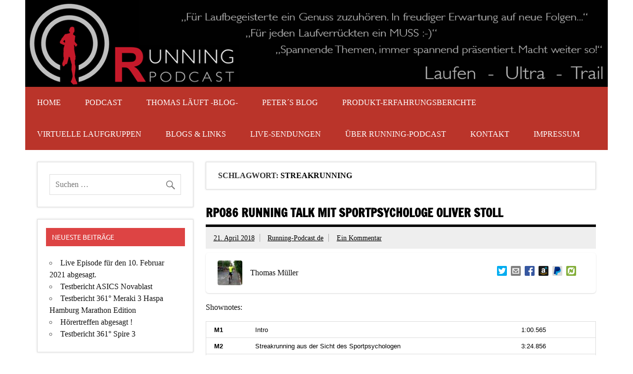

--- FILE ---
content_type: text/html; charset=UTF-8
request_url: https://www.running-podcast.de/tag/streakrunning/
body_size: 21069
content:
<!DOCTYPE html><!-- HTML 5 -->
<html lang="de">

<head>
<meta charset="UTF-8" />
<meta name="viewport" content="width=device-width, initial-scale=1">
<link rel="profile" href="http://gmpg.org/xfn/11" />
<link rel="pingback" href="https://www.running-podcast.de/xmlrpc.php" />

<link rel="dns-prefetch" href="//cdn.hu-manity.co" />
		<!-- Cookie Compliance -->
		<script type="text/javascript">var huOptions = {"appID":"wwwrunning-podcastde-9f49bdc","currentLanguage":"de","blocking":true,"globalCookie":false,"customProviders":[],"customPatterns":[]};</script>
		<script type="text/javascript" src="https://cdn.hu-manity.co/hu-banner.min.js"></script><title>Streakrunning &#8211; Running-Podcast</title>
<meta name='robots' content='max-image-preview:large' />
<link rel='dns-prefetch' href='//ws.sharethis.com' />
<link rel="alternate" type="application/rss+xml" title="Running-Podcast &raquo; Feed" href="https://www.running-podcast.de/feed/" />
<link rel="alternate" type="application/rss+xml" title="Running-Podcast &raquo; Kommentar-Feed" href="https://www.running-podcast.de/comments/feed/" />

<link rel="alternate" type="application/rss+xml" title="Podcast Feed: Running Podcast (MP3 Audio)" href="https://www.running-podcast.de/feed/mp3/" />
<link rel="alternate" type="application/rss+xml" title="Running-Podcast &raquo; Streakrunning Schlagwort-Feed" href="https://www.running-podcast.de/tag/streakrunning/feed/" />
<script type="text/javascript">
/* <![CDATA[ */
window._wpemojiSettings = {"baseUrl":"https:\/\/s.w.org\/images\/core\/emoji\/15.0.3\/72x72\/","ext":".png","svgUrl":"https:\/\/s.w.org\/images\/core\/emoji\/15.0.3\/svg\/","svgExt":".svg","source":{"concatemoji":"https:\/\/www.running-podcast.de\/wp-includes\/js\/wp-emoji-release.min.js?ver=6.5.7"}};
/*! This file is auto-generated */
!function(i,n){var o,s,e;function c(e){try{var t={supportTests:e,timestamp:(new Date).valueOf()};sessionStorage.setItem(o,JSON.stringify(t))}catch(e){}}function p(e,t,n){e.clearRect(0,0,e.canvas.width,e.canvas.height),e.fillText(t,0,0);var t=new Uint32Array(e.getImageData(0,0,e.canvas.width,e.canvas.height).data),r=(e.clearRect(0,0,e.canvas.width,e.canvas.height),e.fillText(n,0,0),new Uint32Array(e.getImageData(0,0,e.canvas.width,e.canvas.height).data));return t.every(function(e,t){return e===r[t]})}function u(e,t,n){switch(t){case"flag":return n(e,"\ud83c\udff3\ufe0f\u200d\u26a7\ufe0f","\ud83c\udff3\ufe0f\u200b\u26a7\ufe0f")?!1:!n(e,"\ud83c\uddfa\ud83c\uddf3","\ud83c\uddfa\u200b\ud83c\uddf3")&&!n(e,"\ud83c\udff4\udb40\udc67\udb40\udc62\udb40\udc65\udb40\udc6e\udb40\udc67\udb40\udc7f","\ud83c\udff4\u200b\udb40\udc67\u200b\udb40\udc62\u200b\udb40\udc65\u200b\udb40\udc6e\u200b\udb40\udc67\u200b\udb40\udc7f");case"emoji":return!n(e,"\ud83d\udc26\u200d\u2b1b","\ud83d\udc26\u200b\u2b1b")}return!1}function f(e,t,n){var r="undefined"!=typeof WorkerGlobalScope&&self instanceof WorkerGlobalScope?new OffscreenCanvas(300,150):i.createElement("canvas"),a=r.getContext("2d",{willReadFrequently:!0}),o=(a.textBaseline="top",a.font="600 32px Arial",{});return e.forEach(function(e){o[e]=t(a,e,n)}),o}function t(e){var t=i.createElement("script");t.src=e,t.defer=!0,i.head.appendChild(t)}"undefined"!=typeof Promise&&(o="wpEmojiSettingsSupports",s=["flag","emoji"],n.supports={everything:!0,everythingExceptFlag:!0},e=new Promise(function(e){i.addEventListener("DOMContentLoaded",e,{once:!0})}),new Promise(function(t){var n=function(){try{var e=JSON.parse(sessionStorage.getItem(o));if("object"==typeof e&&"number"==typeof e.timestamp&&(new Date).valueOf()<e.timestamp+604800&&"object"==typeof e.supportTests)return e.supportTests}catch(e){}return null}();if(!n){if("undefined"!=typeof Worker&&"undefined"!=typeof OffscreenCanvas&&"undefined"!=typeof URL&&URL.createObjectURL&&"undefined"!=typeof Blob)try{var e="postMessage("+f.toString()+"("+[JSON.stringify(s),u.toString(),p.toString()].join(",")+"));",r=new Blob([e],{type:"text/javascript"}),a=new Worker(URL.createObjectURL(r),{name:"wpTestEmojiSupports"});return void(a.onmessage=function(e){c(n=e.data),a.terminate(),t(n)})}catch(e){}c(n=f(s,u,p))}t(n)}).then(function(e){for(var t in e)n.supports[t]=e[t],n.supports.everything=n.supports.everything&&n.supports[t],"flag"!==t&&(n.supports.everythingExceptFlag=n.supports.everythingExceptFlag&&n.supports[t]);n.supports.everythingExceptFlag=n.supports.everythingExceptFlag&&!n.supports.flag,n.DOMReady=!1,n.readyCallback=function(){n.DOMReady=!0}}).then(function(){return e}).then(function(){var e;n.supports.everything||(n.readyCallback(),(e=n.source||{}).concatemoji?t(e.concatemoji):e.wpemoji&&e.twemoji&&(t(e.twemoji),t(e.wpemoji)))}))}((window,document),window._wpemojiSettings);
/* ]]> */
</script>
<link rel='stylesheet' id='podlove-frontend-css-css' href='https://usercontent.one/wp/www.running-podcast.de/wp-content/plugins/podlove-podcasting-plugin-for-wordpress/css/frontend.css?ver=1.0' type='text/css' media='all' />
<link rel='stylesheet' id='podlove-admin-font-css' href='https://usercontent.one/wp/www.running-podcast.de/wp-content/plugins/podlove-podcasting-plugin-for-wordpress/css/admin-font.css?ver=4.3.2' type='text/css' media='all' />
<link rel='stylesheet' id='dynamicnews-custom-fonts-css' href='https://usercontent.one/wp/www.running-podcast.de/wp-content/themes/dynamic-news-lite/css/custom-fonts.css?ver=20180413' type='text/css' media='all' />
<style id='wp-emoji-styles-inline-css' type='text/css'>

	img.wp-smiley, img.emoji {
		display: inline !important;
		border: none !important;
		box-shadow: none !important;
		height: 1em !important;
		width: 1em !important;
		margin: 0 0.07em !important;
		vertical-align: -0.1em !important;
		background: none !important;
		padding: 0 !important;
	}
</style>
<link rel='stylesheet' id='wp-block-library-css' href='https://www.running-podcast.de/wp-includes/css/dist/block-library/style.min.css?ver=6.5.7' type='text/css' media='all' />
<style id='classic-theme-styles-inline-css' type='text/css'>
/*! This file is auto-generated */
.wp-block-button__link{color:#fff;background-color:#32373c;border-radius:9999px;box-shadow:none;text-decoration:none;padding:calc(.667em + 2px) calc(1.333em + 2px);font-size:1.125em}.wp-block-file__button{background:#32373c;color:#fff;text-decoration:none}
</style>
<style id='global-styles-inline-css' type='text/css'>
body{--wp--preset--color--black: #353535;--wp--preset--color--cyan-bluish-gray: #abb8c3;--wp--preset--color--white: #ffffff;--wp--preset--color--pale-pink: #f78da7;--wp--preset--color--vivid-red: #cf2e2e;--wp--preset--color--luminous-vivid-orange: #ff6900;--wp--preset--color--luminous-vivid-amber: #fcb900;--wp--preset--color--light-green-cyan: #7bdcb5;--wp--preset--color--vivid-green-cyan: #00d084;--wp--preset--color--pale-cyan-blue: #8ed1fc;--wp--preset--color--vivid-cyan-blue: #0693e3;--wp--preset--color--vivid-purple: #9b51e0;--wp--preset--color--primary: #e84747;--wp--preset--color--light-gray: #f0f0f0;--wp--preset--color--dark-gray: #777777;--wp--preset--gradient--vivid-cyan-blue-to-vivid-purple: linear-gradient(135deg,rgba(6,147,227,1) 0%,rgb(155,81,224) 100%);--wp--preset--gradient--light-green-cyan-to-vivid-green-cyan: linear-gradient(135deg,rgb(122,220,180) 0%,rgb(0,208,130) 100%);--wp--preset--gradient--luminous-vivid-amber-to-luminous-vivid-orange: linear-gradient(135deg,rgba(252,185,0,1) 0%,rgba(255,105,0,1) 100%);--wp--preset--gradient--luminous-vivid-orange-to-vivid-red: linear-gradient(135deg,rgba(255,105,0,1) 0%,rgb(207,46,46) 100%);--wp--preset--gradient--very-light-gray-to-cyan-bluish-gray: linear-gradient(135deg,rgb(238,238,238) 0%,rgb(169,184,195) 100%);--wp--preset--gradient--cool-to-warm-spectrum: linear-gradient(135deg,rgb(74,234,220) 0%,rgb(151,120,209) 20%,rgb(207,42,186) 40%,rgb(238,44,130) 60%,rgb(251,105,98) 80%,rgb(254,248,76) 100%);--wp--preset--gradient--blush-light-purple: linear-gradient(135deg,rgb(255,206,236) 0%,rgb(152,150,240) 100%);--wp--preset--gradient--blush-bordeaux: linear-gradient(135deg,rgb(254,205,165) 0%,rgb(254,45,45) 50%,rgb(107,0,62) 100%);--wp--preset--gradient--luminous-dusk: linear-gradient(135deg,rgb(255,203,112) 0%,rgb(199,81,192) 50%,rgb(65,88,208) 100%);--wp--preset--gradient--pale-ocean: linear-gradient(135deg,rgb(255,245,203) 0%,rgb(182,227,212) 50%,rgb(51,167,181) 100%);--wp--preset--gradient--electric-grass: linear-gradient(135deg,rgb(202,248,128) 0%,rgb(113,206,126) 100%);--wp--preset--gradient--midnight: linear-gradient(135deg,rgb(2,3,129) 0%,rgb(40,116,252) 100%);--wp--preset--font-size--small: 13px;--wp--preset--font-size--medium: 20px;--wp--preset--font-size--large: 36px;--wp--preset--font-size--x-large: 42px;--wp--preset--spacing--20: 0.44rem;--wp--preset--spacing--30: 0.67rem;--wp--preset--spacing--40: 1rem;--wp--preset--spacing--50: 1.5rem;--wp--preset--spacing--60: 2.25rem;--wp--preset--spacing--70: 3.38rem;--wp--preset--spacing--80: 5.06rem;--wp--preset--shadow--natural: 6px 6px 9px rgba(0, 0, 0, 0.2);--wp--preset--shadow--deep: 12px 12px 50px rgba(0, 0, 0, 0.4);--wp--preset--shadow--sharp: 6px 6px 0px rgba(0, 0, 0, 0.2);--wp--preset--shadow--outlined: 6px 6px 0px -3px rgba(255, 255, 255, 1), 6px 6px rgba(0, 0, 0, 1);--wp--preset--shadow--crisp: 6px 6px 0px rgba(0, 0, 0, 1);}:where(.is-layout-flex){gap: 0.5em;}:where(.is-layout-grid){gap: 0.5em;}body .is-layout-flex{display: flex;}body .is-layout-flex{flex-wrap: wrap;align-items: center;}body .is-layout-flex > *{margin: 0;}body .is-layout-grid{display: grid;}body .is-layout-grid > *{margin: 0;}:where(.wp-block-columns.is-layout-flex){gap: 2em;}:where(.wp-block-columns.is-layout-grid){gap: 2em;}:where(.wp-block-post-template.is-layout-flex){gap: 1.25em;}:where(.wp-block-post-template.is-layout-grid){gap: 1.25em;}.has-black-color{color: var(--wp--preset--color--black) !important;}.has-cyan-bluish-gray-color{color: var(--wp--preset--color--cyan-bluish-gray) !important;}.has-white-color{color: var(--wp--preset--color--white) !important;}.has-pale-pink-color{color: var(--wp--preset--color--pale-pink) !important;}.has-vivid-red-color{color: var(--wp--preset--color--vivid-red) !important;}.has-luminous-vivid-orange-color{color: var(--wp--preset--color--luminous-vivid-orange) !important;}.has-luminous-vivid-amber-color{color: var(--wp--preset--color--luminous-vivid-amber) !important;}.has-light-green-cyan-color{color: var(--wp--preset--color--light-green-cyan) !important;}.has-vivid-green-cyan-color{color: var(--wp--preset--color--vivid-green-cyan) !important;}.has-pale-cyan-blue-color{color: var(--wp--preset--color--pale-cyan-blue) !important;}.has-vivid-cyan-blue-color{color: var(--wp--preset--color--vivid-cyan-blue) !important;}.has-vivid-purple-color{color: var(--wp--preset--color--vivid-purple) !important;}.has-black-background-color{background-color: var(--wp--preset--color--black) !important;}.has-cyan-bluish-gray-background-color{background-color: var(--wp--preset--color--cyan-bluish-gray) !important;}.has-white-background-color{background-color: var(--wp--preset--color--white) !important;}.has-pale-pink-background-color{background-color: var(--wp--preset--color--pale-pink) !important;}.has-vivid-red-background-color{background-color: var(--wp--preset--color--vivid-red) !important;}.has-luminous-vivid-orange-background-color{background-color: var(--wp--preset--color--luminous-vivid-orange) !important;}.has-luminous-vivid-amber-background-color{background-color: var(--wp--preset--color--luminous-vivid-amber) !important;}.has-light-green-cyan-background-color{background-color: var(--wp--preset--color--light-green-cyan) !important;}.has-vivid-green-cyan-background-color{background-color: var(--wp--preset--color--vivid-green-cyan) !important;}.has-pale-cyan-blue-background-color{background-color: var(--wp--preset--color--pale-cyan-blue) !important;}.has-vivid-cyan-blue-background-color{background-color: var(--wp--preset--color--vivid-cyan-blue) !important;}.has-vivid-purple-background-color{background-color: var(--wp--preset--color--vivid-purple) !important;}.has-black-border-color{border-color: var(--wp--preset--color--black) !important;}.has-cyan-bluish-gray-border-color{border-color: var(--wp--preset--color--cyan-bluish-gray) !important;}.has-white-border-color{border-color: var(--wp--preset--color--white) !important;}.has-pale-pink-border-color{border-color: var(--wp--preset--color--pale-pink) !important;}.has-vivid-red-border-color{border-color: var(--wp--preset--color--vivid-red) !important;}.has-luminous-vivid-orange-border-color{border-color: var(--wp--preset--color--luminous-vivid-orange) !important;}.has-luminous-vivid-amber-border-color{border-color: var(--wp--preset--color--luminous-vivid-amber) !important;}.has-light-green-cyan-border-color{border-color: var(--wp--preset--color--light-green-cyan) !important;}.has-vivid-green-cyan-border-color{border-color: var(--wp--preset--color--vivid-green-cyan) !important;}.has-pale-cyan-blue-border-color{border-color: var(--wp--preset--color--pale-cyan-blue) !important;}.has-vivid-cyan-blue-border-color{border-color: var(--wp--preset--color--vivid-cyan-blue) !important;}.has-vivid-purple-border-color{border-color: var(--wp--preset--color--vivid-purple) !important;}.has-vivid-cyan-blue-to-vivid-purple-gradient-background{background: var(--wp--preset--gradient--vivid-cyan-blue-to-vivid-purple) !important;}.has-light-green-cyan-to-vivid-green-cyan-gradient-background{background: var(--wp--preset--gradient--light-green-cyan-to-vivid-green-cyan) !important;}.has-luminous-vivid-amber-to-luminous-vivid-orange-gradient-background{background: var(--wp--preset--gradient--luminous-vivid-amber-to-luminous-vivid-orange) !important;}.has-luminous-vivid-orange-to-vivid-red-gradient-background{background: var(--wp--preset--gradient--luminous-vivid-orange-to-vivid-red) !important;}.has-very-light-gray-to-cyan-bluish-gray-gradient-background{background: var(--wp--preset--gradient--very-light-gray-to-cyan-bluish-gray) !important;}.has-cool-to-warm-spectrum-gradient-background{background: var(--wp--preset--gradient--cool-to-warm-spectrum) !important;}.has-blush-light-purple-gradient-background{background: var(--wp--preset--gradient--blush-light-purple) !important;}.has-blush-bordeaux-gradient-background{background: var(--wp--preset--gradient--blush-bordeaux) !important;}.has-luminous-dusk-gradient-background{background: var(--wp--preset--gradient--luminous-dusk) !important;}.has-pale-ocean-gradient-background{background: var(--wp--preset--gradient--pale-ocean) !important;}.has-electric-grass-gradient-background{background: var(--wp--preset--gradient--electric-grass) !important;}.has-midnight-gradient-background{background: var(--wp--preset--gradient--midnight) !important;}.has-small-font-size{font-size: var(--wp--preset--font-size--small) !important;}.has-medium-font-size{font-size: var(--wp--preset--font-size--medium) !important;}.has-large-font-size{font-size: var(--wp--preset--font-size--large) !important;}.has-x-large-font-size{font-size: var(--wp--preset--font-size--x-large) !important;}
.wp-block-navigation a:where(:not(.wp-element-button)){color: inherit;}
:where(.wp-block-post-template.is-layout-flex){gap: 1.25em;}:where(.wp-block-post-template.is-layout-grid){gap: 1.25em;}
:where(.wp-block-columns.is-layout-flex){gap: 2em;}:where(.wp-block-columns.is-layout-grid){gap: 2em;}
.wp-block-pullquote{font-size: 1.5em;line-height: 1.6;}
</style>
<link rel='stylesheet' id='contact-form-7-css' href='https://usercontent.one/wp/www.running-podcast.de/wp-content/plugins/contact-form-7/includes/css/styles.css?ver=5.9.6' type='text/css' media='all' />
<link rel='stylesheet' id='math-captcha-frontend-css' href='https://usercontent.one/wp/www.running-podcast.de/wp-content/plugins/wp-math-captcha/css/frontend.css?ver=6.5.7' type='text/css' media='all' />
<link rel='stylesheet' id='wp-polls-css' href='https://usercontent.one/wp/www.running-podcast.de/wp-content/plugins/wp-polls/polls-css.css?ver=2.77.2' type='text/css' media='all' />
<style id='wp-polls-inline-css' type='text/css'>
.wp-polls .pollbar {
	margin: 1px;
	font-size: 6px;
	line-height: 8px;
	height: 8px;
	background-image: url('https://usercontent.one/wp/www.running-podcast.de/wp-content/plugins/wp-polls/images/default/pollbg.gif');
	border: 1px solid #c8c8c8;
}

</style>
<link rel='stylesheet' id='dynamicnewslite-stylesheet-css' href='https://usercontent.one/wp/www.running-podcast.de/wp-content/themes/dynamic-news-lite/style.css?ver=1.6.8' type='text/css' media='all' />
<style id='dynamicnewslite-stylesheet-inline-css' type='text/css'>
.site-title, .site-description {
	position: absolute;
	clip: rect(1px, 1px, 1px, 1px);
}
</style>
<link rel='stylesheet' id='genericons-css' href='https://usercontent.one/wp/www.running-podcast.de/wp-content/themes/dynamic-news-lite/css/genericons/genericons.css?ver=3.4.1' type='text/css' media='all' />
<link rel='stylesheet' id='dynamicnewslite-flexslider-css' href='https://usercontent.one/wp/www.running-podcast.de/wp-content/themes/dynamic-news-lite/css/flexslider.css?ver=6.5.7' type='text/css' media='all' />
<link rel='stylesheet' id='dynamicnews-pro-stylesheet-css' href='https://usercontent.one/wp/www.running-podcast.de/wp-content/plugins/dynamicnews-pro/css/dynamicnews-pro.css?ver=1.0.9' type='text/css' media='all' />
<link rel='stylesheet' id='wp_review-style-css' href='https://usercontent.one/wp/www.running-podcast.de/wp-content/plugins/wp-review/public/css/wp-review.css?ver=5.3.5' type='text/css' media='all' />
<script type="text/javascript" src="https://usercontent.one/wp/www.running-podcast.de/wp-content/plugins/podlove-web-player/web-player/embed.js?ver=5.9.2" id="podlove-web-player-player-js"></script>
<script type="text/javascript" src="https://usercontent.one/wp/www.running-podcast.de/wp-content/plugins/podlove-web-player/js/cache.js?ver=5.9.2" id="podlove-web-player-player-cache-js"></script>
<script id='st_insights_js' type="text/javascript" src="https://ws.sharethis.com/button/st_insights.js?publisher=4d48b7c5-0ae3-43d4-bfbe-3ff8c17a8ae6&amp;product=simpleshare&amp;ver=8.5.0" id="ssba-sharethis-js"></script>
<script type="text/javascript" src="https://www.running-podcast.de/wp-includes/js/jquery/jquery.min.js?ver=3.7.1" id="jquery-core-js"></script>
<script type="text/javascript" src="https://www.running-podcast.de/wp-includes/js/jquery/jquery-migrate.min.js?ver=3.4.1" id="jquery-migrate-js"></script>
<!--[if lt IE 9]>
<script type="text/javascript" src="https://usercontent.one/wp/www.running-podcast.de/wp-content/themes/dynamic-news-lite/js/html5shiv.min.js?ver=3.7.3" id="html5shiv-js"></script>
<![endif]-->
<script type="text/javascript" src="https://usercontent.one/wp/www.running-podcast.de/wp-content/themes/dynamic-news-lite/js/jquery.flexslider-min.js?ver=2.6.0" id="flexslider-js"></script>
<script type="text/javascript" id="dynamicnewslite-jquery-frontpage_slider-js-extra">
/* <![CDATA[ */
var dynamicnews_slider_params = {"animation":"slide","speed":"7000"};
/* ]]> */
</script>
<script type="text/javascript" src="https://usercontent.one/wp/www.running-podcast.de/wp-content/themes/dynamic-news-lite/js/slider.js?ver=2.6.0" id="dynamicnewslite-jquery-frontpage_slider-js"></script>
<script type="text/javascript" id="dynamicnewslite-jquery-navigation-js-extra">
/* <![CDATA[ */
var dynamicnews_menu_title = {"text":"Men\u00fc"};
/* ]]> */
</script>
<script type="text/javascript" src="https://usercontent.one/wp/www.running-podcast.de/wp-content/themes/dynamic-news-lite/js/navigation.js?ver=20210324" id="dynamicnewslite-jquery-navigation-js"></script>
<script type="text/javascript" id="dynamicnewslite-jquery-sidebar-js-extra">
/* <![CDATA[ */
var dynamicnews_sidebar_title = {"text":"Seitenleiste"};
/* ]]> */
</script>
<script type="text/javascript" src="https://usercontent.one/wp/www.running-podcast.de/wp-content/themes/dynamic-news-lite/js/sidebar.js?ver=20210324" id="dynamicnewslite-jquery-sidebar-js"></script>
<link rel="https://api.w.org/" href="https://www.running-podcast.de/wp-json/" /><link rel="alternate" type="application/json" href="https://www.running-podcast.de/wp-json/wp/v2/tags/123" /><link rel="EditURI" type="application/rsd+xml" title="RSD" href="https://www.running-podcast.de/xmlrpc.php?rsd" />
<meta name="generator" content="WordPress 6.5.7" />

            <!--/ Facebook Thumb Fixer Open Graph /-->
            <meta property="og:type" content="article" />
            <meta property="og:url" content="https://www.running-podcast.de/rp086-running-talk-mit-sportpsychologe-oliver-stoll/" />
            <meta property="og:title" content="RP086 Running Talk mit Sportpsychologe Oliver Stoll" />
            <meta property="og:description" content="-Wir reden über das Streakrunning, welches Oliver seit mehr als 100 Tagen aus Sicht eines Sportpsychologen erlebt. 
-Olivers Buch Einmal war ich in Biel gibt es nun als Taschenbuch.
-Wir decken das gehypte Thema Druck im Leistungssport auf. Schauen dabei aber auch auf die Freizeitsportler.
http://www.einmalwarichinbiel.de
http://www.die-sportpsychologen.de
Das Buch bestellt Ihr direkt bei Oliver:
Olistoll@outlook.de
Danke an Oliver für dieses Gespräch." />
            <meta property="og:site_name" content="Running-Podcast" />
            <meta property="og:image" content="http://www.running-podcast.de/wp-content/uploads/2018/03/running_podcast_2018.png" />
            <meta property="og:image:alt" content="" />
            <meta property="og:image:width" content="" />
            <meta property="og:image:height" content="" />

            <meta itemscope itemtype="article" />
            <meta itemprop="description" content="-Wir reden über das Streakrunning, welches Oliver seit mehr als 100 Tagen aus Sicht eines Sportpsychologen erlebt. 
-Olivers Buch Einmal war ich in Biel gibt es nun als Taschenbuch.
-Wir decken das gehypte Thema Druck im Leistungssport auf. Schauen dabei aber auch auf die Freizeitsportler.
http://www.einmalwarichinbiel.de
http://www.die-sportpsychologen.de
Das Buch bestellt Ihr direkt bei Oliver:
Olistoll@outlook.de
Danke an Oliver für dieses Gespräch." />
            <meta itemprop="image" content="http://www.running-podcast.de/wp-content/uploads/2018/03/running_podcast_2018.png" />

            <meta name="twitter:card" content="summary_large_image" />
            <meta name="twitter:url" content="https://www.running-podcast.de/rp086-running-talk-mit-sportpsychologe-oliver-stoll/" />
            <meta name="twitter:title" content="RP086 Running Talk mit Sportpsychologe Oliver Stoll" />
            <meta name="twitter:description" content="-Wir reden über das Streakrunning, welches Oliver seit mehr als 100 Tagen aus Sicht eines Sportpsychologen erlebt. 
-Olivers Buch Einmal war ich in Biel gibt es nun als Taschenbuch.
-Wir decken das gehypte Thema Druck im Leistungssport auf. Schauen dabei aber auch auf die Freizeitsportler.
http://www.einmalwarichinbiel.de
http://www.die-sportpsychologen.de
Das Buch bestellt Ihr direkt bei Oliver:
Olistoll@outlook.de
Danke an Oliver für dieses Gespräch." />
            <meta name="twitter:image" content="" />
            

<style>[class*=" icon-oc-"],[class^=icon-oc-]{speak:none;font-style:normal;font-weight:400;font-variant:normal;text-transform:none;line-height:1;-webkit-font-smoothing:antialiased;-moz-osx-font-smoothing:grayscale}.icon-oc-one-com-white-32px-fill:before{content:"901"}.icon-oc-one-com:before{content:"900"}#one-com-icon,.toplevel_page_onecom-wp .wp-menu-image{speak:none;display:flex;align-items:center;justify-content:center;text-transform:none;line-height:1;-webkit-font-smoothing:antialiased;-moz-osx-font-smoothing:grayscale}.onecom-wp-admin-bar-item>a,.toplevel_page_onecom-wp>.wp-menu-name{font-size:16px;font-weight:400;line-height:1}.toplevel_page_onecom-wp>.wp-menu-name img{width:69px;height:9px;}.wp-submenu-wrap.wp-submenu>.wp-submenu-head>img{width:88px;height:auto}.onecom-wp-admin-bar-item>a img{height:7px!important}.onecom-wp-admin-bar-item>a img,.toplevel_page_onecom-wp>.wp-menu-name img{opacity:.8}.onecom-wp-admin-bar-item.hover>a img,.toplevel_page_onecom-wp.wp-has-current-submenu>.wp-menu-name img,li.opensub>a.toplevel_page_onecom-wp>.wp-menu-name img{opacity:1}#one-com-icon:before,.onecom-wp-admin-bar-item>a:before,.toplevel_page_onecom-wp>.wp-menu-image:before{content:'';position:static!important;background-color:rgba(240,245,250,.4);border-radius:102px;width:18px;height:18px;padding:0!important}.onecom-wp-admin-bar-item>a:before{width:14px;height:14px}.onecom-wp-admin-bar-item.hover>a:before,.toplevel_page_onecom-wp.opensub>a>.wp-menu-image:before,.toplevel_page_onecom-wp.wp-has-current-submenu>.wp-menu-image:before{background-color:#76b82a}.onecom-wp-admin-bar-item>a{display:inline-flex!important;align-items:center;justify-content:center}#one-com-logo-wrapper{font-size:4em}#one-com-icon{vertical-align:middle}.imagify-welcome{display:none !important;}</style><style type="text/css">.recentcomments a{display:inline !important;padding:0 !important;margin:0 !important;}</style><style type="text/css">
			#navi-wrap, .social-icons-menu li a:hover, #topnav-toggle:hover, #topnav-menu a:hover, #topnav-menu ul, 
			.sidebar-closing-toggle:hover, .sidebar-closing-toggle:active, .sidebar-closing-toggle:focus {
				background-color: #ba342a;
			}
			@media only screen and (min-width: 55em) {
				#topnav-menu li.menu-item:hover a {
					background-color: #ba342a;
				}
			}
			@media only screen and (max-width: 55em) {
				#topnav-menu, #topnav-menu a {
					background: #ba342a;
				}
				#topnav-menu a:hover {
					background: rgba(255,255,255,0.075);
				}
			}
			
			#logo .site-title, #logo .site-title a:link, #logo .site-title a:visited {
				color: #161616;
			}
			#topnavi-wrap, #mainnav-menu a:hover, #mainnav-menu ul a:hover, #mainnav-icon:hover, #mainnav-toggle:hover, 
			#mainnav-menu .submenu-dropdown-toggle:hover, .social-icons-menu li a, 
			.sidebar-navigation-toggle:hover, .sidebar-navigation-toggle:active, .sidebar-navigation-toggle:focus, .sidebar-closing-toggle {
				background-color:  #161616;
			}
			#logo .site-title a:hover, #logo .site-title a:active {
				color: #ba342a;
			}
			
			.page-title, .post-title, .post-title a:link, .post-title a:visited, .archive-title span, 
			.postmeta a:link, .postmeta a:visited, .post-pagination a:link, .post-pagination a:visited, 
			#comments .comments-title, #respond #reply-title {
				color: #000000;
			}
			input[type="submit"]:hover, .more-link:hover, .postinfo .meta-category a, #commentform #submit:hover {
				background-color: #000000;
			}
			.page-title, .post-title, #comments .comments-title, #respond #reply-title {
				border-bottom: 5px solid #000000;
			}
			#sidebar .widgettitle, #sidebar .widget-tabnav li a:hover, #frontpage-magazine-widgets .widget .widgettitle {
				background: #dd4444;
			}
			.tzwb-tabbed-content .tzwb-tabnavi li a:hover, .tzwb-tabbed-content .tzwb-tabnavi li a:active {
				background: #dd4444 !important;
			}
			
			#sidebar .widget a:link, #sidebar .widget a:visited {
				color: #141414;
			}
			.widget-tabnav li a, .widget-tabnav li a:link, .widget-tabnav li a:visited,
			.tzwb-tabbed-content .tzwb-tabnavi li a:link, .tzwb-tabbed-content .tzwb-tabnavi li a:visited {
				color: #fff !important;
				background: #141414;
			}
			.tzwb-tabbed-content .tzwb-tabnavi li a:hover, .tzwb-tabbed-content .tzwb-tabnavi li a:active {
				background: #333;
			}
			
			#frontpage-slider .zeeslide .slide-entry, .frontpage-slider-controls .zeeflex-direction-nav a, .frontpage-slider-controls .zeeflex-control-paging li a {
				background-color: #1c1c1c;
			}
			#frontpage-slider-wrap:hover .frontpage-slider-controls a:hover, .frontpage-slider-controls .zeeflex-control-paging li a.zeeflex-active {
				background-color:  #e80000;
			}
			#frontpage-slider .zeeslide .slide-entry {
				border-top: 10px solid #e80000;
			}
			#footer-widgets-bg, #footer-wrap {
				background-color: #000000;
			}</style><style type="text/css">
			body, input, textarea {
				font-family: "Istok Web";
			}
			#mainnav-icon, #mainnav-toggle, #mainnav-menu a, .sidebar-navigation-toggle, .sidebar-closing-toggle {
				font-family: "Istok Web";
			}</style><style type="text/css">
				@media only screen and (max-width: 60em) {
					#header-content { padding-top: 0; }
				}
				#header { padding: 0; }
		</style><style type="text/css" id="custom-background-css">
body.custom-background { background-color: #ffffff; }
</style>
	<link rel="icon" href="https://usercontent.one/wp/www.running-podcast.de/wp-content/uploads/2018/02/cropped-running_podcast_2018-32x32.png" sizes="32x32" />
<link rel="icon" href="https://usercontent.one/wp/www.running-podcast.de/wp-content/uploads/2018/02/cropped-running_podcast_2018-192x192.png" sizes="192x192" />
<link rel="apple-touch-icon" href="https://usercontent.one/wp/www.running-podcast.de/wp-content/uploads/2018/02/cropped-running_podcast_2018-180x180.png" />
<meta name="msapplication-TileImage" content="https://usercontent.one/wp/www.running-podcast.de/wp-content/uploads/2018/02/cropped-running_podcast_2018-270x270.png" />
		<style type="text/css" id="wp-custom-css">
			/*
Willkommen bei Individuelles CSS

Wie es funktioniert, steht unter http://wp.me/PEmnE-Bt
*/		</style>
		</head>

<body class="archive tag tag-streakrunning tag-123 custom-background wp-custom-logo cookies-not-set sidebar-left sliding-sidebar mobile-header-none">

<a class="skip-link screen-reader-text" href="#content">Zum Inhalt springen</a>

<div id="wrapper" class="hfeed">

	<div id="topnavi-wrap">
		
	<div id="topnavi" class="container clearfix">

		
	</div>
	</div>

	<div id="header-wrap">

		<header id="header" class="container clearfix" role="banner">

			<div id="logo" class="clearfix">

				<a href="https://www.running-podcast.de/" class="custom-logo-link" rel="home"><img width="1340" height="200" src="https://usercontent.one/wp/www.running-podcast.de/wp-content/uploads/2018/02/cropped-running_podcast_2018_Header1.png" class="custom-logo" alt="Running-Podcast" decoding="async" fetchpriority="high" srcset="https://usercontent.one/wp/www.running-podcast.de/wp-content/uploads/2018/02/cropped-running_podcast_2018_Header1.png 1340w, https://usercontent.one/wp/www.running-podcast.de/wp-content/uploads/2018/02/cropped-running_podcast_2018_Header1-150x22.png 150w, https://usercontent.one/wp/www.running-podcast.de/wp-content/uploads/2018/02/cropped-running_podcast_2018_Header1-300x45.png 300w, https://usercontent.one/wp/www.running-podcast.de/wp-content/uploads/2018/02/cropped-running_podcast_2018_Header1-1024x153.png 1024w, https://usercontent.one/wp/www.running-podcast.de/wp-content/uploads/2018/02/cropped-running_podcast_2018_Header1-600x90.png 600w" sizes="(max-width: 1340px) 100vw, 1340px" /></a>				
		<p class="site-title"><a href="https://www.running-podcast.de/" rel="home">Running-Podcast</a></p>

					
			<p class="site-description">Ein Podcast von Läufern für Läufer, mit Erfahrungsberichten, Tipps und Tricks und Hinweisen zu Laufveranstaltungen</p>

		
			</div>

			<div id="header-content" class="clearfix">
							</div>

		</header>

	</div>

	<div id="navi-wrap">
		<nav id="mainnav" class="container clearfix" role="navigation">
			<ul id="mainnav-menu" class="main-navigation-menu"><li id="menu-item-696" class="menu-item menu-item-type-custom menu-item-object-custom menu-item-home menu-item-696"><a href="http://www.running-podcast.de">Home</a></li>
<li id="menu-item-105" class="menu-item menu-item-type-taxonomy menu-item-object-category menu-item-105"><a href="https://www.running-podcast.de/category/podcast/">Podcast</a></li>
<li id="menu-item-119" class="menu-item menu-item-type-taxonomy menu-item-object-category menu-item-119"><a href="https://www.running-podcast.de/category/thomasblog/">Thomas Läuft  -Blog-</a></li>
<li id="menu-item-145" class="menu-item menu-item-type-taxonomy menu-item-object-category menu-item-145"><a href="https://www.running-podcast.de/category/peters-blog/">Peter´s Blog</a></li>
<li id="menu-item-441" class="menu-item menu-item-type-taxonomy menu-item-object-category menu-item-has-children menu-item-441"><a href="https://www.running-podcast.de/category/produkt-erfahrungstests/">Produkt-Erfahrungsberichte</a>
<ul class="sub-menu">
	<li id="menu-item-1163" class="menu-item menu-item-type-taxonomy menu-item-object-category menu-item-has-children menu-item-1163"><a href="https://www.running-podcast.de/category/produkt-erfahrungstests/laufschuhe/">Laufschuhe</a>
	<ul class="sub-menu">
		<li id="menu-item-1159" class="menu-item menu-item-type-taxonomy menu-item-object-category menu-item-1159"><a href="https://www.running-podcast.de/category/produkt-erfahrungstests/laufschuhe/hoka-one-one/">Hoka One One</a></li>
		<li id="menu-item-1160" class="menu-item menu-item-type-taxonomy menu-item-object-category menu-item-1160"><a href="https://www.running-podcast.de/category/produkt-erfahrungstests/laufschuhe/mizuno/">Mizuno</a></li>
		<li id="menu-item-1161" class="menu-item menu-item-type-taxonomy menu-item-object-category menu-item-1161"><a href="https://www.running-podcast.de/category/produkt-erfahrungstests/laufschuhe/on/">On</a></li>
		<li id="menu-item-1162" class="menu-item menu-item-type-taxonomy menu-item-object-category menu-item-1162"><a href="https://www.running-podcast.de/category/produkt-erfahrungstests/laufschuhe/salomon/">Salomon</a></li>
		<li id="menu-item-1849" class="menu-item menu-item-type-taxonomy menu-item-object-category menu-item-1849"><a href="https://www.running-podcast.de/category/produkt-erfahrungstests/laufschuhe/361/">361°</a></li>
		<li id="menu-item-2112" class="menu-item menu-item-type-taxonomy menu-item-object-category menu-item-2112"><a href="https://www.running-podcast.de/category/produkt-erfahrungstests/laufschuhe/topo-athletic/">Topo Athletic</a></li>
	</ul>
</li>
	<li id="menu-item-1938" class="menu-item menu-item-type-taxonomy menu-item-object-category menu-item-has-children menu-item-1938"><a href="https://www.running-podcast.de/category/produkt-erfahrungstests/gps-uhr/">GPS-Uhr</a>
	<ul class="sub-menu">
		<li id="menu-item-1939" class="menu-item menu-item-type-taxonomy menu-item-object-category menu-item-has-children menu-item-1939"><a href="https://www.running-podcast.de/category/produkt-erfahrungstests/gps-uhr/garmin/">Garmin</a>
		<ul class="sub-menu">
			<li id="menu-item-1940" class="menu-item menu-item-type-taxonomy menu-item-object-category menu-item-1940"><a href="https://www.running-podcast.de/category/produkt-erfahrungstests/gps-uhr/garmin/fenix-5/">Fenix 5</a></li>
		</ul>
</li>
	</ul>
</li>
	<li id="menu-item-1164" class="menu-item menu-item-type-taxonomy menu-item-object-category menu-item-1164"><a href="https://www.running-podcast.de/category/produkt-erfahrungstests/sonstiges/">Sonstiges</a></li>
</ul>
</li>
<li id="menu-item-672" class="menu-item menu-item-type-post_type menu-item-object-page menu-item-672"><a href="https://www.running-podcast.de/virtuelle-laufgruppen/">Virtuelle Laufgruppen</a></li>
<li id="menu-item-691" class="menu-item menu-item-type-post_type menu-item-object-page menu-item-691"><a href="https://www.running-podcast.de/blogroll/">Blogs &#038; Links</a></li>
<li id="menu-item-1283" class="menu-item menu-item-type-post_type menu-item-object-page menu-item-1283"><a href="https://www.running-podcast.de/live-sendungen/">Live-Sendungen</a></li>
<li id="menu-item-108" class="menu-item menu-item-type-post_type menu-item-object-page menu-item-108"><a href="https://www.running-podcast.de/ueber-running-podcast/">Über Running-Podcast</a></li>
<li id="menu-item-455" class="menu-item menu-item-type-post_type menu-item-object-page menu-item-455"><a href="https://www.running-podcast.de/kontakt/">Kontakt</a></li>
<li id="menu-item-107" class="menu-item menu-item-type-post_type menu-item-object-page menu-item-107"><a href="https://www.running-podcast.de/impressum/">Impressum</a></li>
</ul>		</nav>
	</div>

	

	<div id="wrap" class="container clearfix">

		<section id="content" class="primary" role="main">

			
			<header class="page-header">
				<h1 class="archive-title">Schlagwort: <span>Streakrunning</span></h1>			</header>

					
	<article id="post-2371" class="post-2371 podcast type-podcast status-publish hentry category-podcast tag-biel tag-druck tag-leistungssport tag-streakrunning post">
		
		<h2 class="entry-title post-title"><a href="https://www.running-podcast.de/rp086-running-talk-mit-sportpsychologe-oliver-stoll/" rel="bookmark">RP086 Running Talk mit Sportpsychologe Oliver Stoll</a></h2>		
		<div class="entry-meta postmeta clearfix"><span class="meta-date sep"><a href="https://www.running-podcast.de/rp086-running-talk-mit-sportpsychologe-oliver-stoll/" title="13:42" rel="bookmark"><time class="entry-date published updated" datetime="2018-04-21T13:42:30+01:00">21. April 2018</time></a></span><span class="meta-author sep"> <span class="author vcard"><a class="url fn n" href="https://www.running-podcast.de/author/running-podcast-de/" title="Alle Beiträge von Running-Podcast.de anzeigen" rel="author">Running-Podcast.de</a></span></span>
	<span class="meta-comments">
		<a href="https://www.running-podcast.de/rp086-running-talk-mit-sportpsychologe-oliver-stoll/#comments">Ein Kommentar</a>	</span>

	</div>
	
		
		<a href="https://www.running-podcast.de/rp086-running-talk-mit-sportpsychologe-oliver-stoll/" rel="bookmark">
					</a>

			
		<div class="entry clearfix">
						
    
            <div class="podlove-web-player intrinsic-ignore podlove-web-player-loading" id="player-696216b9738fa"><root data-test="player--xl" style="max-width:950px;min-width:260px;">
  <div class="tablet:px-6 tablet:pt-6 mobile:px-4 mobile:pt-4 flex flex-col">
    <div class="flex-col items-center mobile:flex tablet:hidden">
      <show-title class="text-sm"></show-title>
      <episode-title class="text-base mb-2"></episode-title>
      <subscribe-button class="mb-4 mobile:flex tablet:hidden"></subscribe-button>
      <poster class="rounded-sm w-48 shadow overflow-hidden"></poster>
      <divider class="w-full my-6"></divider>
    </div>

    <div class="tablet:flex flex-grow">
      <div class="w-64 mobile:hidden tablet:block tablet:mr-6">
        <poster class="rounded-sm shadow overflow-hidden"></poster>
      </div>
      <div class="w-full">
        <div class="hidden tablet:block">
          <show-title class="text-base"></show-title>
          <episode-title class="text-xl desktop:text-2xl"></episode-title>
          <divider class="w-full my-4"></divider>
        </div>
        <div class="flex items-center justify-between">
          <div class="block">
            <play-state on="active">
              <speed-control class="flex items-center"></speed-control>
            </play-state>
          </div>

          <div class="flex">
            <play-state on="active">
              <chapter-previous class="mx-2 block"></chapter-previous>
            </play-state>
            <play-state on="active">
              <step-backward class="mx-2 block"></step-backward>
            </play-state>

            <play-button class="mx-2 block" :label="$t('PLAYER.PLAY_EPISODE')"></play-button>

            <play-state on="active">
              <step-forward class="mx-2 block"></step-forward>
            </play-state>
            <play-state on="active">
              <chapter-next class="mx-2 block"></chapter-next>
            </play-state>
          </div>

          <div class="block">
            <play-state on="active">
              <volume-control class="flex items-center"></volume-control>
            </play-state>
          </div>
        </div>
        <div class="flex w-full">
          <progress-bar></progress-bar>
        </div>
        <div class="flex w-full -mt-2">
          <div class="w-3/12 text-left">
            <timer-current class="text-sm"></timer-current>
          </div>
          <div class="w-6/12 text-center truncate">
            <play-state on="active">
              <current-chapter class="text-sm"></current-chapter>
            </play-state>
          </div>
          <div class="w-3/12 text-right">
            <timer-duration class="text-sm"></timer-duration>
          </div>
        </div>
      </div>
    </div>
    <divider class="w-full mt-6 mb-3"></divider>
    <div class="flex justify-between">
      <div class="flex mobile:w-full tablet:w-3/12 desktop:w-3/12 justify-between">
        <tab-trigger tab="chapters">
          <icon type="chapter"></icon>
        </tab-trigger>
        <tab-trigger tab="transcripts">
          <icon type="transcripts"></icon>
        </tab-trigger>
        <tab-trigger tab="files">
          <icon type="download"></icon>
        </tab-trigger>
        <tab-trigger tab="playlist">
          <icon type="playlist"></icon>
        </tab-trigger>
        <tab-trigger tab="share">
          <icon type="share"></icon>
        </tab-trigger>
      </div>
      <subscribe-button class="mt-1 mobile:hidden tablet:flex"></subscribe-button>
    </div>
  </div>
  <div class="w-full relative overflow-hidden">
    <tab name="chapters">
      <tab-chapters></tab-chapters>
    </tab>
    <tab name="transcripts">
      <tab-transcripts></tab-transcripts>
    </tab>
    <tab name="files">
      <tab-files></tab-files>
    </tab>
    <tab name="playlist">
      <tab-playlist></tab-playlist>
    </tab>
    <tab name="share">
      <tab-share></tab-share>
    </tab>
    <tab-overflow></tab-overflow>
  </div>
  <error></error>
</root>
</div>
            <script>
              document.addEventListener("DOMContentLoaded", function() {
                var player = document.getElementById("player-696216b9738fa");
                podlovePlayerCache.add([{"url":"https:\/\/www.running-podcast.de\/wp-json\/podlove-web-player\/shortcode\/publisher\/2371","data":{"version":5,"show":{"title":"Running Podcast","subtitle":"Der Podcast f\u00fcr alle L\u00e4ufer. Wir lieben unseren Lieblingssport und reden dar\u00fcber.","summary":"Der Podcast f\u00fcr Anf\u00e4nger, Marathon, Ultra- und Trail L\u00e4ufer. Mit Tipps und Tricks zu Training, Gesundheit, neuen Routen und Technik. Mit Gespr\u00e4chspartnern in der Talk-Variante und solo.","poster":"https:\/\/www.running-podcast.de\/wp-content\/cache\/podlove\/bd\/81c709035da725d66a8665e14b8b0e\/running-podcast_500x.png","link":"https:\/\/www.running-podcast.de"},"title":"RP086 Running Talk mit Sportpsychologe Oliver Stoll","subtitle":"Zum zweiten mal ist Prof.Dr.Oliver Stoll zu Gast. Eine abwechslungsreiche Episode mit unterschiedlichen Themen.","summary":"-Wir reden \u00fcber das Streakrunning, welches Oliver seit mehr als 100 Tagen aus Sicht eines Sportpsychologen erlebt. \r\n-Olivers Buch \"Einmal war ich in Biel gibt es nun als Taschenbuch.\r\n-Wir decken das gehypte Thema Druck im Leistungssport auf. Schauen dabei aber auch auf die Freizeitsportler.\r\nhttp:\/\/www.einmalwarichinbiel.de\r\nhttp:\/\/www.die-sportpsychologen.de\r\nDas Buch bestellt Ihr direkt bei Oliver:\r\nOlistoll@outlook.de\r\nDanke an Oliver f\u00fcr dieses Gespr\u00e4ch.","publicationDate":"2018-04-21T13:42:30+01:00","duration":"01:24:35.607","poster":"https:\/\/www.running-podcast.de\/wp-content\/cache\/podlove\/ce\/65125d15fe27fd2e185b0dfcb986d1\/running-talk-mit-sportpsychologe-oliver-stoll_500x.png","link":"https:\/\/www.running-podcast.de\/rp086-running-talk-mit-sportpsychologe-oliver-stoll\/","chapters":[{"start":"00:01:00.565","title":"Intro","href":"","image":""},{"start":"00:03:24.856","title":"Streakrunning aus der Sicht des Sportpsychologen","href":"","image":""},{"start":"00:25:31.273","title":"Einmal war ich in Biel - das Taschenbuch","href":"","image":""},{"start":"00:40:58.446","title":"Thema: Druck im Leistungssport...","href":"","image":""},{"start":"01:10:23.267","title":"...und im Freizeitsport","href":"","image":""}],"audio":[{"url":"https:\/\/www.running-podcast.de\/podlove\/file\/2236\/s\/webplayer\/c\/website\/RP086.mp3","size":"71130296","title":"MP3 Audio (mp3)","mimeType":"audio\/mpeg"}],"files":[{"url":"https:\/\/www.running-podcast.de\/podlove\/file\/2236\/s\/webplayer\/RP086.mp3","size":"71130296","title":"MP3 Audio","mimeType":"audio\/mpeg"}],"contributors":[{"id":"1","name":"Thomas M\u00fcller","avatar":"https:\/\/www.running-podcast.de\/wp-content\/cache\/podlove\/c0\/dbeb1b075b8d5493529ab8ad5341fe\/thomas-mueller_150x150.jpg","role":null,"group":null,"comment":null}]}}, {"url":"https:\/\/www.running-podcast.de\/wp-json\/podlove-web-player\/shortcode\/config\/default\/theme\/default","data":{"activeTab":"chapters","subscribe-button":null,"share":{"channels":["facebook","twitter","whats-app","linkedin","pinterest","xing","mail","link"],"outlet":"https:\/\/www.running-podcast.de\/wp-content\/plugins\/podlove-web-player\/web-player\/share.html","sharePlaytime":true},"related-episodes":{"source":"disabled","value":null},"version":5,"theme":{"tokens":{"brand":"#E64415","brandDark":"#235973","brandDarkest":"#1A3A4A","brandLightest":"#E9F1F5","shadeDark":"#807E7C","shadeBase":"#807E7C","contrast":"#000","alt":"#fff"},"fonts":{"ci":{"name":"ci","family":["-apple-system","BlinkMacSystemFont","Segoe UI","Roboto","Helvetica","Arial","sans-serif","Apple Color Emoji","Segoe UI Emoji\", \"Segoe UI Symbol"],"src":[],"weight":800},"regular":{"name":"regular","family":["-apple-system","BlinkMacSystemFont","Segoe UI","Roboto","Helvetica","Arial","sans-serif","Apple Color Emoji","Segoe UI Emoji\", \"Segoe UI Symbol"],"src":[],"weight":300},"bold":{"name":"bold","family":["-apple-system","BlinkMacSystemFont","Segoe UI","Roboto","Helvetica","Arial","sans-serif","Apple Color Emoji","Segoe UI Emoji\", \"Segoe UI Symbol"],"src":[],"weight":700}}},"base":"https:\/\/www.running-podcast.de\/wp-content\/plugins\/podlove-web-player\/web-player\/"}}]);
                podlovePlayer(player, "https://www.running-podcast.de/wp-json/podlove-web-player/shortcode/publisher/2371", "https://www.running-podcast.de/wp-json/podlove-web-player/shortcode/config/default/theme/default").then(function() {
                  player && player.classList.remove("podlove-web-player-loading");
                });
              });
            </script>
            <style>
              .podlove-web-player.podlove-web-player-loading {
                opacity: 0;
              }
            </style>
        


    

	<div class="podlove-contributors-cards">
					
				<div class="podlove-contributors-card">
					<div class="podlove-contributors-card-inner">
						<div class="podlove-contributors-card-avatar">
							
<img decoding="async" alt="avatar" width="50" height="50" src="https://usercontent.one/wp/www.running-podcast.de/wp-content/cache/podlove/c0/dbeb1b075b8d5493529ab8ad5341fe/thomas-mueller_50x50.jpg" srcset="https://usercontent.one/wp/www.running-podcast.de/wp-content/cache/podlove/c0/dbeb1b075b8d5493529ab8ad5341fe/thomas-mueller_50x50.jpg 1x, https://usercontent.one/wp/www.running-podcast.de/wp-content/cache/podlove/c0/dbeb1b075b8d5493529ab8ad5341fe/thomas-mueller_100x.jpg 2x, https://usercontent.one/wp/www.running-podcast.de/wp-content/cache/podlove/c0/dbeb1b075b8d5493529ab8ad5341fe/thomas-mueller_150x.jpg 3x"/>

						</div>
						<div class="podlove-contributors-card-person">
							<div style="align-self: center">
								<div style="font-weight: 400;">Thomas Müller</div>
															</div>
							<div class="podlove-contributors-card-services">
																	<a class="podlove-contributors-card-services-service" target="_blank" title="Twitter" href="https://twitter.com/Skyjack99">
										
<img decoding="async" alt="Twitter Icon" width="20" src="https://www.running-podcast.de/podlove/image/[base64]/20/0/0/twitter" srcset="https://www.running-podcast.de/podlove/image/[base64]/20/0/0/twitter 1x, https://www.running-podcast.de/podlove/image/[base64]/40/0/0/twitter 2x, https://www.running-podcast.de/podlove/image/[base64]/60/0/0/twitter 3x"/>

									</a>
																	<a class="podlove-contributors-card-services-service" target="_blank" title="Email" href="mailto:tommi.mueller@o2online.de">
										
<img decoding="async" alt="Email Icon" width="20" src="https://www.running-podcast.de/podlove/image/[base64]/20/0/0/email" srcset="https://www.running-podcast.de/podlove/image/[base64]/20/0/0/email 1x, https://www.running-podcast.de/podlove/image/[base64]/40/0/0/email 2x, https://www.running-podcast.de/podlove/image/[base64]/60/0/0/email 3x"/>

									</a>
																	<a class="podlove-contributors-card-services-service" target="_blank" title="Facebook" href="https://facebook.com/tommimueller">
										
<img decoding="async" alt="Facebook Icon" width="20" src="https://www.running-podcast.de/podlove/image/[base64]/20/0/0/facebook" srcset="https://www.running-podcast.de/podlove/image/[base64]/20/0/0/facebook 1x, https://www.running-podcast.de/podlove/image/[base64]/40/0/0/facebook 2x, https://www.running-podcast.de/podlove/image/[base64]/60/0/0/facebook 3x"/>

									</a>
																																			<a class="podlove-contributors-card-services-service" target="_blank" title="Amazon Wishlist" href="https://www.amazon.de/gp/registry/wishlist/1K46ZJRE9564R/ref=nav_wishlist_lists_2">
											
<img decoding="async" alt="Amazon Wishlist Icon" width="20" src="https://www.running-podcast.de/podlove/image/[base64]/20/0/0/amazon-wishlist" srcset="https://www.running-podcast.de/podlove/image/[base64]/20/0/0/amazon-wishlist 1x, https://www.running-podcast.de/podlove/image/[base64]/40/0/0/amazon-wishlist 2x, https://www.running-podcast.de/podlove/image/[base64]/60/0/0/amazon-wishlist 3x"/>

										</a>
																			<a class="podlove-contributors-card-services-service" target="_blank" title="Paypal" href="https://www.paypal.com/cgi-bin/webscr?cmd=_s-xclick&hosted_button_id=https://www.paypal.com/de/cgi-bin/webscr?cmd=_flow&SESSION=dI7xA2QV5izkkI3VuedKvU4nEFzdHPCDaEm_8El6tXSrwD4sXgYOR9AcVKu&dispatch=5885d80a13c0db1f8e263663d3faee8d83a0bf7db316a7beb1b14b43acd04037&rapidsState=Donation__DonationFlow___StateDonationStart&rapidsStateSignature=372add1a50e1dc92ea88baf3b2214338d9373f2a">
											
<img decoding="async" alt="Paypal Icon" width="20" src="https://www.running-podcast.de/podlove/image/[base64]/20/0/0/paypal" srcset="https://www.running-podcast.de/podlove/image/[base64]/20/0/0/paypal 1x, https://www.running-podcast.de/podlove/image/[base64]/40/0/0/paypal 2x, https://www.running-podcast.de/podlove/image/[base64]/60/0/0/paypal 3x"/>

										</a>
																			<a class="podlove-contributors-card-services-service" target="_blank" title="Flattr" href="https://flattr.com/profile/tommi.mueller">
											
<img decoding="async" alt="Flattr Icon" width="20" src="https://www.running-podcast.de/podlove/image/[base64]/20/0/0/flattr" srcset="https://www.running-podcast.de/podlove/image/[base64]/20/0/0/flattr 1x, https://www.running-podcast.de/podlove/image/[base64]/40/0/0/flattr 2x, https://www.running-podcast.de/podlove/image/[base64]/60/0/0/flattr 3x"/>

										</a>
																								</div>
						</div>
					</div>
				</div>

						</div>

	<style>
		.podlove-contributors-cards {
			margin-bottom: 1rem;
			background: white;
			overflow: hidden;
			border-radius: 0.375rem;
			box-shadow: 0 1px 3px 0 rgba(0, 0, 0, 0.1), 0 1px 2px 0 rgba(0, 0, 0, 0.06);
		}
		.podlove-contributors-card {
			display: flex;
			align-items: center;
			padding: 1rem 1.5rem
		}
		.podlove-contributors-card-inner {
			display: flex;
			align-items: center;
			flex: 1 1 0;
			min-width: 0;
		}
		.podlove-contributors-card-avatar {
			width: 50px;
			height: 50px;
			border-radius: 0.25rem;
			overflow: hidden;
			flex-shrink: 0;
		}
		.podlove-contributors-card-person {
			flex: 1 1 0;
			min-width: 0;
			padding: 0 1rem;
			display: grid;
			grid-template-columns: repeat(2, minmax(0, 1fr));
			gap: 1rem;
		}
		.podlove-contributors-card-person-details {
			color: #999
		}
		.podlove-contributors-card-services {
			flex-wrap: wrap;
			display: flex;
			align-items: center;
			align-content: center;
			justify-content: flex-end;
		}
		.podlove-contributors-card-services-service {
			display: inline-block;
			flex-shrink: 0;
			padding-left: 0.5rem;
			text-decoration: none;
			box-shadow: none;
		}
	</style>


<p>Shownotes:</p>
<table cellspacing="0" cellpadding="0">
<tbody>
<tr>
<td valign="top"><span style="color: #000000; font-family: Helvetica; font-size: small;"><b>M1</b></span></td>
<td valign="top"><span style="color: #000000; font-family: Helvetica; font-size: small;">Intro</span></td>
<td valign="top"><span style="color: #000000; font-family: Helvetica; font-size: small;">1:00.565</span></td>
</tr>
<tr>
<td valign="top"><span style="color: #000000; font-family: Helvetica; font-size: small;"><b>M2</b></span></td>
<td valign="top"><span style="color: #000000; font-family: Helvetica; font-size: small;">Streakrunning aus der Sicht des Sportpsychologen</span></td>
<td valign="top"><span style="color: #000000; font-family: Helvetica; font-size: small;">3:24.856</span></td>
</tr>
<tr>
<td valign="top"><span style="color: #000000; font-family: Helvetica; font-size: small;"><b>M3</b></span></td>
<td valign="top"><span style="color: #000000; font-family: Helvetica; font-size: small;">Einmal war ich in Biel &#8211; das Taschenbuch</span></td>
<td valign="top"><span style="color: #000000; font-family: Helvetica; font-size: small;">25:31.273</span></td>
</tr>
<tr>
<td valign="top"><span style="color: #000000; font-family: Helvetica; font-size: small;"><b>M4</b></span></td>
<td valign="top"><span style="color: #000000; font-family: Helvetica; font-size: small;">Thema: Druck im Leistungssport&#8230;</span></td>
<td valign="top"><span style="color: #000000; font-family: Helvetica; font-size: small;">40:58.446</span></td>
</tr>
<tr>
<td valign="top"><span style="color: #000000; font-family: Helvetica; font-size: small;"><b>M5</b></span></td>
<td valign="top"><span style="color: #000000; font-family: Helvetica; font-size: small;">&#8230;und im Freizeitsport</span></td>
<td valign="top"><span style="color: #000000; font-family: Helvetica; font-size: small;">1:10:23.267</span></td>
</tr>
</tbody>
</table>
<p>Das e-book von Oliver findet ihr unter</p>
<p><a href="http://www.einmalwarichinbiel.de/">www.einmalwarichinbiel.de</a></p>
<p>Bestellungen des Taschenbuchs direkt bei Oliver:</p>
<p><a href="mailto:Olistoll@outlook.de">Olistoll@outlook.de</a></p>
<p>Außerdem findet ihr Olivers Blogbeiträge aus der Sportpsychologie auf :</p>
<p><a href="http://www.die-sportpsychologen.de/">www.die-sportpsychologen.de</a></p>
<p>Unser erstes Gespräch vom April 2017:</p>
<p><a href="http://www.running-podcast.de/rp067-running-talk-mit-sportpsychologe-oliver-stoll/">http://www.running-podcast.de/rp067-running-talk-mit-sportpsychologe-oliver-stoll/</a></p>
<p>Vielen Dank an Oliver für dieses Gespräch !</p>
			<div class="page-links"></div>
		</div>
		
		<div class="postinfo clearfix">
			<span class="meta-category">
				<ul class="post-categories">
	<li><a href="https://www.running-podcast.de/category/podcast/" rel="category tag">Podcast</a></li></ul>			</span>

		</div>

	</article>

		</section>

		
	<section id="sidebar" class="secondary clearfix" role="complementary">

		<aside id="search-2" class="widget widget_search clearfix">
	<form role="search" method="get" class="search-form" action="https://www.running-podcast.de/">
		<label>
			<span class="screen-reader-text">Suche nach:</span>
			<input type="search" class="search-field" placeholder="Suchen &hellip;" value="" name="s">
		</label>
		<button type="submit" class="search-submit">
			<span class="genericon-search"></span>
		</button>
	</form>

</aside>
		<aside id="recent-posts-2" class="widget widget_recent_entries clearfix">
		<h3 class="widgettitle"><span>Neueste Beiträge</span></h3>
		<ul>
											<li>
					<a href="https://www.running-podcast.de/live-episode-fuer-den-10-februar-2021-abgesagt/">Live Episode für den 10. Februar 2021 abgesagt.</a>
									</li>
											<li>
					<a href="https://www.running-podcast.de/testbericht-asics-novablast/">Testbericht ASICS Novablast</a>
									</li>
											<li>
					<a href="https://www.running-podcast.de/testbericht-361-meraki-3-haspa-hamburg-marathon-edition/">Testbericht 361° Meraki 3 Haspa Hamburg Marathon Edition</a>
									</li>
											<li>
					<a href="https://www.running-podcast.de/hoerertreffen-abgesagt/">Hörertreffen abgesagt !</a>
									</li>
											<li>
					<a href="https://www.running-podcast.de/testbericht-361-spire-3/">Testbericht 361° Spire 3</a>
									</li>
					</ul>

		</aside><aside id="recent-comments-2" class="widget widget_recent_comments clearfix"><h3 class="widgettitle"><span>Neueste Kommentare</span></h3><ul id="recentcomments"><li class="recentcomments"><span class="comment-author-link"><a href="http://gravatar.com/ebiede" class="url" rel="ugc external nofollow">Oliver</a></span> bei <a href="https://www.running-podcast.de/aegroto-dum-anima-est-spes-est-oder-laufen-ohne-betablocker/#comment-1923">Aegroto, dum anima est, spes est &#8211; oder Laufen ohne Betablocker</a></li><li class="recentcomments"><span class="comment-author-link"><a href="http://running-podcast.de" class="url" rel="ugc external nofollow">Running-Podcast.de</a></span> bei <a href="https://www.running-podcast.de/rp136-laufeinsteiger-willkommen-mit-motivation-an-den-start/#comment-1884">RP136 Laufeinsteiger willkommen: Mit Motivation an den Start</a></li><li class="recentcomments"><span class="comment-author-link"><a href="http://running-podcast.de" class="url" rel="ugc external nofollow">Running-Podcast.de</a></span> bei <a href="https://www.running-podcast.de/rp136-laufeinsteiger-willkommen-mit-motivation-an-den-start/#comment-1883">RP136 Laufeinsteiger willkommen: Mit Motivation an den Start</a></li><li class="recentcomments"><span class="comment-author-link">Maren</span> bei <a href="https://www.running-podcast.de/rp136-laufeinsteiger-willkommen-mit-motivation-an-den-start/#comment-1882">RP136 Laufeinsteiger willkommen: Mit Motivation an den Start</a></li><li class="recentcomments"><span class="comment-author-link"><a href="http://running-podcast.de" class="url" rel="ugc external nofollow">Running-Podcast.de</a></span> bei <a href="https://www.running-podcast.de/rp131-hurra-wir-leben-noch/#comment-1788">RP131 Hurra, wir leben noch</a></li></ul></aside><aside id="archives-2" class="widget widget_archive clearfix"><h3 class="widgettitle"><span>Archiv</span></h3>
			<ul>
					<li><a href='https://www.running-podcast.de/2021/02/'>Februar 2021</a></li>
	<li><a href='https://www.running-podcast.de/2020/08/'>August 2020</a></li>
	<li><a href='https://www.running-podcast.de/2020/04/'>April 2020</a></li>
	<li><a href='https://www.running-podcast.de/2020/03/'>März 2020</a></li>
	<li><a href='https://www.running-podcast.de/2019/04/'>April 2019</a></li>
	<li><a href='https://www.running-podcast.de/2018/01/'>Januar 2018</a></li>
	<li><a href='https://www.running-podcast.de/2017/11/'>November 2017</a></li>
	<li><a href='https://www.running-podcast.de/2017/10/'>Oktober 2017</a></li>
	<li><a href='https://www.running-podcast.de/2017/09/'>September 2017</a></li>
	<li><a href='https://www.running-podcast.de/2017/06/'>Juni 2017</a></li>
	<li><a href='https://www.running-podcast.de/2017/05/'>Mai 2017</a></li>
	<li><a href='https://www.running-podcast.de/2017/04/'>April 2017</a></li>
	<li><a href='https://www.running-podcast.de/2017/03/'>März 2017</a></li>
	<li><a href='https://www.running-podcast.de/2017/02/'>Februar 2017</a></li>
	<li><a href='https://www.running-podcast.de/2017/01/'>Januar 2017</a></li>
	<li><a href='https://www.running-podcast.de/2016/11/'>November 2016</a></li>
	<li><a href='https://www.running-podcast.de/2016/10/'>Oktober 2016</a></li>
	<li><a href='https://www.running-podcast.de/2016/09/'>September 2016</a></li>
	<li><a href='https://www.running-podcast.de/2016/07/'>Juli 2016</a></li>
	<li><a href='https://www.running-podcast.de/2016/06/'>Juni 2016</a></li>
	<li><a href='https://www.running-podcast.de/2016/05/'>Mai 2016</a></li>
	<li><a href='https://www.running-podcast.de/2016/04/'>April 2016</a></li>
	<li><a href='https://www.running-podcast.de/2016/03/'>März 2016</a></li>
	<li><a href='https://www.running-podcast.de/2016/02/'>Februar 2016</a></li>
	<li><a href='https://www.running-podcast.de/2016/01/'>Januar 2016</a></li>
	<li><a href='https://www.running-podcast.de/2015/12/'>Dezember 2015</a></li>
	<li><a href='https://www.running-podcast.de/2015/11/'>November 2015</a></li>
	<li><a href='https://www.running-podcast.de/2015/10/'>Oktober 2015</a></li>
	<li><a href='https://www.running-podcast.de/2015/09/'>September 2015</a></li>
	<li><a href='https://www.running-podcast.de/2015/08/'>August 2015</a></li>
	<li><a href='https://www.running-podcast.de/2015/06/'>Juni 2015</a></li>
	<li><a href='https://www.running-podcast.de/2015/05/'>Mai 2015</a></li>
	<li><a href='https://www.running-podcast.de/2015/04/'>April 2015</a></li>
	<li><a href='https://www.running-podcast.de/2015/02/'>Februar 2015</a></li>
	<li><a href='https://www.running-podcast.de/2014/08/'>August 2014</a></li>
			</ul>

			</aside><aside id="categories-2" class="widget widget_categories clearfix"><h3 class="widgettitle"><span>Kategorien</span></h3>
			<ul>
					<li class="cat-item cat-item-78"><a href="https://www.running-podcast.de/category/produkt-erfahrungstests/laufschuhe/361/">361°</a>
</li>
	<li class="cat-item cat-item-1"><a href="https://www.running-podcast.de/category/allgemein/">Allgemein</a>
</li>
	<li class="cat-item cat-item-220"><a href="https://www.running-podcast.de/category/produkt-erfahrungstests/laufschuhe/asics/">ASICS</a>
</li>
	<li class="cat-item cat-item-91"><a href="https://www.running-podcast.de/category/produkt-erfahrungstests/gps-uhr/garmin/fenix-5/">Fenix 5</a>
</li>
	<li class="cat-item cat-item-90"><a href="https://www.running-podcast.de/category/produkt-erfahrungstests/gps-uhr/garmin/">Garmin</a>
</li>
	<li class="cat-item cat-item-89"><a href="https://www.running-podcast.de/category/produkt-erfahrungstests/gps-uhr/">GPS-Uhr</a>
</li>
	<li class="cat-item cat-item-47"><a href="https://www.running-podcast.de/category/produkt-erfahrungstests/laufschuhe/hoka-one-one/">Hoka One One</a>
</li>
	<li class="cat-item cat-item-51"><a href="https://www.running-podcast.de/category/produkt-erfahrungstests/laufschuhe/">Laufschuhe</a>
</li>
	<li class="cat-item cat-item-49"><a href="https://www.running-podcast.de/category/produkt-erfahrungstests/laufschuhe/mizuno/">Mizuno</a>
</li>
	<li class="cat-item cat-item-48"><a href="https://www.running-podcast.de/category/produkt-erfahrungstests/laufschuhe/on/">On</a>
</li>
	<li class="cat-item cat-item-7"><a href="https://www.running-podcast.de/category/peters-blog/">Peter´s Blog</a>
</li>
	<li class="cat-item cat-item-2"><a href="https://www.running-podcast.de/category/podcast/">Podcast</a>
</li>
	<li class="cat-item cat-item-11"><a href="https://www.running-podcast.de/category/produkt-erfahrungstests/">Produkt-Erfahrungstests</a>
</li>
	<li class="cat-item cat-item-50"><a href="https://www.running-podcast.de/category/produkt-erfahrungstests/laufschuhe/salomon/">Salomon</a>
</li>
	<li class="cat-item cat-item-52"><a href="https://www.running-podcast.de/category/produkt-erfahrungstests/sonstiges/">Sonstiges</a>
</li>
	<li class="cat-item cat-item-3"><a href="https://www.running-podcast.de/category/thomasblog/">Thomas´Blog-</a>
</li>
	<li class="cat-item cat-item-98"><a href="https://www.running-podcast.de/category/produkt-erfahrungstests/laufschuhe/topo-athletic/">Topo Athletic</a>
</li>
			</ul>

			</aside><aside id="meta-2" class="widget widget_meta clearfix"><h3 class="widgettitle"><span>Meta</span></h3>
		<ul>
						<li><a href="https://www.running-podcast.de/wp-login.php">Anmelden</a></li>
			<li><a href="https://www.running-podcast.de/feed/">Feed der Einträge</a></li>
			<li><a href="https://www.running-podcast.de/comments/feed/">Kommentar-Feed</a></li>

			<li><a href="https://de.wordpress.org/">WordPress.org</a></li>
		</ul>

		</aside><aside id="text-8" class="widget widget_text clearfix"><h3 class="widgettitle"><span>running-podcast Strava-Club</span></h3>			<div class="textwidget"><iframe height='454' width='300' frameborder='0' allowtransparency='true' scrolling='no' src='https://www.strava.com/clubs/179965/latest-rides/daa9d030faf7dfe5c2906309129cdd541a68c794?show_rides=true'></iframe>

<iframe height='160' width='300' frameborder='0' allowtransparency='true' scrolling='no' src='https://www.strava.com/clubs/running-podcast/latest-rides/daa9d030faf7dfe5c2906309129cdd541a68c794?show_rides=false'></iframe></div>
		</aside><aside id="text-5" class="widget widget_text clearfix"><h3 class="widgettitle"><span>Für edle Spender :-)</span></h3>			<div class="textwidget"><a href="http://www.amazon.de/registry/wishlist/1K46ZJRE9564R"> Amazon Wunschliste </a> <br>
<a HREF="http://www.amazon.de/exec/obidos/redirect-home?tag=runnipodca-21&site=home"> 
Amazon Affiliate Link
</a>
<br>
<a href="https://www.patreon.com/runningpodcast"> Patreon </a> 
<form action="https://www.paypal.com/cgi-bin/webscr" method="post" target="_top">
<input type="hidden" name="cmd" value="_s-xclick">
<input type="hidden" name="hosted_button_id" value="RP4R33JN6VHHU">
<input type="image" src="https://www.paypalobjects.com/de_DE/DE/i/btn/btn_donate_SM.gif" border="0" name="submit" alt="Jetzt einfach, schnell und sicher online bezahlen – mit PayPal.">
<img alt="" border="0" src="https://www.paypalobjects.com/de_DE/i/scr/pixel.gif" width="1" height="1">
</form>

</div>
		</aside><aside id="tag_cloud-5" class="widget widget_tag_cloud clearfix"><h3 class="widgettitle"><span>Schlagwörter</span></h3><div class="tagcloud"><a href="https://www.running-podcast.de/tag/361/" class="tag-cloud-link tag-link-79 tag-link-position-1" style="font-size: 14.885245901639pt;" aria-label="361° (11 Einträge)">361°</a>
<a href="https://www.running-podcast.de/tag/2017/" class="tag-cloud-link tag-link-109 tag-link-position-2" style="font-size: 8pt;" aria-label="2017 (2 Einträge)">2017</a>
<a href="https://www.running-podcast.de/tag/asics/" class="tag-cloud-link tag-link-218 tag-link-position-3" style="font-size: 8pt;" aria-label="ASICS (2 Einträge)">ASICS</a>
<a href="https://www.running-podcast.de/tag/bluthochdruck/" class="tag-cloud-link tag-link-103 tag-link-position-4" style="font-size: 8pt;" aria-label="Bluthochdruck (2 Einträge)">Bluthochdruck</a>
<a href="https://www.running-podcast.de/tag/boston-marathon/" class="tag-cloud-link tag-link-164 tag-link-position-5" style="font-size: 8pt;" aria-label="Boston Marathon (2 Einträge)">Boston Marathon</a>
<a href="https://www.running-podcast.de/tag/corona/" class="tag-cloud-link tag-link-205 tag-link-position-6" style="font-size: 9.3770491803279pt;" aria-label="Corona (3 Einträge)">Corona</a>
<a href="https://www.running-podcast.de/tag/deutschlandlauf/" class="tag-cloud-link tag-link-241 tag-link-position-7" style="font-size: 9.3770491803279pt;" aria-label="Deutschlandlauf (3 Einträge)">Deutschlandlauf</a>
<a href="https://www.running-podcast.de/tag/endurance-talk/" class="tag-cloud-link tag-link-224 tag-link-position-8" style="font-size: 8pt;" aria-label="endurance talk (2 Einträge)">endurance talk</a>
<a href="https://www.running-podcast.de/tag/erfahrungsbericht/" class="tag-cloud-link tag-link-20 tag-link-position-9" style="font-size: 11.44262295082pt;" aria-label="Erfahrungsbericht (5 Einträge)">Erfahrungsbericht</a>
<a href="https://www.running-podcast.de/tag/etappenlauf/" class="tag-cloud-link tag-link-211 tag-link-position-10" style="font-size: 9.3770491803279pt;" aria-label="Etappenlauf (3 Einträge)">Etappenlauf</a>
<a href="https://www.running-podcast.de/tag/fenix6xpro-solor/" class="tag-cloud-link tag-link-185 tag-link-position-11" style="font-size: 8pt;" aria-label="Fenix6XPro Solor (2 Einträge)">Fenix6XPro Solor</a>
<a href="https://www.running-podcast.de/tag/gebrueder-grimm-lauf/" class="tag-cloud-link tag-link-165 tag-link-position-12" style="font-size: 8pt;" aria-label="Gebrüder Grimm Lauf (2 Einträge)">Gebrüder Grimm Lauf</a>
<a href="https://www.running-podcast.de/tag/grueezi/" class="tag-cloud-link tag-link-115 tag-link-position-13" style="font-size: 8pt;" aria-label="Grüezi (2 Einträge)">Grüezi</a>
<a href="https://www.running-podcast.de/tag/grueezipodcastlauf/" class="tag-cloud-link tag-link-117 tag-link-position-14" style="font-size: 8pt;" aria-label="grüezipodcastlauf (2 Einträge)">grüezipodcastlauf</a>
<a href="https://www.running-podcast.de/tag/hegu/" class="tag-cloud-link tag-link-179 tag-link-position-15" style="font-size: 10.524590163934pt;" aria-label="Hegu (4 Einträge)">Hegu</a>
<a href="https://www.running-podcast.de/tag/hoka/" class="tag-cloud-link tag-link-29 tag-link-position-16" style="font-size: 10.524590163934pt;" aria-label="Hoka (4 Einträge)">Hoka</a>
<a href="https://www.running-podcast.de/tag/hokaoneone/" class="tag-cloud-link tag-link-43 tag-link-position-17" style="font-size: 9.3770491803279pt;" aria-label="HokaOneOne (3 Einträge)">HokaOneOne</a>
<a href="https://www.running-podcast.de/tag/hoerertreffen/" class="tag-cloud-link tag-link-60 tag-link-position-18" style="font-size: 11.44262295082pt;" aria-label="Hörertreffen (5 Einträge)">Hörertreffen</a>
<a href="https://www.running-podcast.de/tag/jahresrueckblick/" class="tag-cloud-link tag-link-108 tag-link-position-19" style="font-size: 8pt;" aria-label="Jahresrückblick (2 Einträge)">Jahresrückblick</a>
<a href="https://www.running-podcast.de/tag/joker-trail/" class="tag-cloud-link tag-link-163 tag-link-position-20" style="font-size: 8pt;" aria-label="Joker Trail (2 Einträge)">Joker Trail</a>
<a href="https://www.running-podcast.de/tag/laufcampus/" class="tag-cloud-link tag-link-151 tag-link-position-21" style="font-size: 8pt;" aria-label="Laufcampus (2 Einträge)">Laufcampus</a>
<a href="https://www.running-podcast.de/tag/laufschuhtest/" class="tag-cloud-link tag-link-168 tag-link-position-22" style="font-size: 9.3770491803279pt;" aria-label="Laufschuhtest (3 Einträge)">Laufschuhtest</a>
<a href="https://www.running-podcast.de/tag/live/" class="tag-cloud-link tag-link-56 tag-link-position-23" style="font-size: 9.3770491803279pt;" aria-label="live (3 Einträge)">live</a>
<a href="https://www.running-podcast.de/tag/marathon/" class="tag-cloud-link tag-link-10 tag-link-position-24" style="font-size: 9.3770491803279pt;" aria-label="Marathon (3 Einträge)">Marathon</a>
<a href="https://www.running-podcast.de/tag/meraki-3/" class="tag-cloud-link tag-link-203 tag-link-position-25" style="font-size: 9.3770491803279pt;" aria-label="Meraki 3 (3 Einträge)">Meraki 3</a>
<a href="https://www.running-podcast.de/tag/moinpodcastlauf/" class="tag-cloud-link tag-link-97 tag-link-position-26" style="font-size: 8pt;" aria-label="moinpodcastlauf (2 Einträge)">moinpodcastlauf</a>
<a href="https://www.running-podcast.de/tag/peter/" class="tag-cloud-link tag-link-127 tag-link-position-27" style="font-size: 8pt;" aria-label="Peter (2 Einträge)">Peter</a>
<a href="https://www.running-podcast.de/tag/pfalz-trail-weekend/" class="tag-cloud-link tag-link-175 tag-link-position-28" style="font-size: 9.3770491803279pt;" aria-label="Pfalz Trail Weekend (3 Einträge)">Pfalz Trail Weekend</a>
<a href="https://www.running-podcast.de/tag/podcast/" class="tag-cloud-link tag-link-84 tag-link-position-29" style="font-size: 9.3770491803279pt;" aria-label="podcast (3 Einträge)">podcast</a>
<a href="https://www.running-podcast.de/tag/podcastlauf/" class="tag-cloud-link tag-link-116 tag-link-position-30" style="font-size: 10.524590163934pt;" aria-label="Podcastlauf (4 Einträge)">Podcastlauf</a>
<a href="https://www.running-podcast.de/tag/produkterfahrungsbericht/" class="tag-cloud-link tag-link-102 tag-link-position-31" style="font-size: 10.524590163934pt;" aria-label="produkterfahrungsbericht (4 Einträge)">produkterfahrungsbericht</a>
<a href="https://www.running-podcast.de/tag/sandra/" class="tag-cloud-link tag-link-128 tag-link-position-32" style="font-size: 8pt;" aria-label="Sandra (2 Einträge)">Sandra</a>
<a href="https://www.running-podcast.de/tag/sandra-rebenstorf/" class="tag-cloud-link tag-link-95 tag-link-position-33" style="font-size: 8pt;" aria-label="Sandra Rebenstorf (2 Einträge)">Sandra Rebenstorf</a>
<a href="https://www.running-podcast.de/tag/slide/" class="tag-cloud-link tag-link-27 tag-link-position-34" style="font-size: 22pt;" aria-label="slide (49 Einträge)">slide</a>
<a href="https://www.running-podcast.de/tag/tar/" class="tag-cloud-link tag-link-177 tag-link-position-35" style="font-size: 8pt;" aria-label="TAR (2 Einträge)">TAR</a>
<a href="https://www.running-podcast.de/tag/tar2019/" class="tag-cloud-link tag-link-178 tag-link-position-36" style="font-size: 9.3770491803279pt;" aria-label="TAR2019 (3 Einträge)">TAR2019</a>
<a href="https://www.running-podcast.de/tag/taunus-ultratrail/" class="tag-cloud-link tag-link-140 tag-link-position-37" style="font-size: 9.3770491803279pt;" aria-label="Taunus Ultratrail (3 Einträge)">Taunus Ultratrail</a>
<a href="https://www.running-podcast.de/tag/test/" class="tag-cloud-link tag-link-19 tag-link-position-38" style="font-size: 9.3770491803279pt;" aria-label="Test (3 Einträge)">Test</a>
<a href="https://www.running-podcast.de/tag/tortour-de-ruhr/" class="tag-cloud-link tag-link-132 tag-link-position-39" style="font-size: 10.524590163934pt;" aria-label="Tortour de Ruhr (4 Einträge)">Tortour de Ruhr</a>
<a href="https://www.running-podcast.de/tag/trail/" class="tag-cloud-link tag-link-70 tag-link-position-40" style="font-size: 8pt;" aria-label="Trail (2 Einträge)">Trail</a>
<a href="https://www.running-podcast.de/tag/training/" class="tag-cloud-link tag-link-8 tag-link-position-41" style="font-size: 9.3770491803279pt;" aria-label="Training (3 Einträge)">Training</a>
<a href="https://www.running-podcast.de/tag/transalpine-run/" class="tag-cloud-link tag-link-181 tag-link-position-42" style="font-size: 8pt;" aria-label="Transalpine Run (2 Einträge)">Transalpine Run</a>
<a href="https://www.running-podcast.de/tag/ultralaufen/" class="tag-cloud-link tag-link-82 tag-link-position-43" style="font-size: 10.524590163934pt;" aria-label="Ultralaufen (4 Einträge)">Ultralaufen</a>
<a href="https://www.running-podcast.de/tag/was-laeuft-podcast/" class="tag-cloud-link tag-link-196 tag-link-position-44" style="font-size: 8pt;" aria-label="Was läuft Podcast (2 Einträge)">Was läuft Podcast</a>
<a href="https://www.running-podcast.de/tag/whew100/" class="tag-cloud-link tag-link-81 tag-link-position-45" style="font-size: 11.44262295082pt;" aria-label="WHEW100 (5 Einträge)">WHEW100</a></div>
</aside><aside id="search-6" class="widget widget_search clearfix">
	<form role="search" method="get" class="search-form" action="https://www.running-podcast.de/">
		<label>
			<span class="screen-reader-text">Suche nach:</span>
			<input type="search" class="search-field" placeholder="Suchen &hellip;" value="" name="s">
		</label>
		<button type="submit" class="search-submit">
			<span class="genericon-search"></span>
		</button>
	</form>

</aside><aside id="podlove_subscribe_button_widget-4" class="widget widget_podlove_subscribe_button_widget clearfix"><h3 class="widgettitle"><span>Running Podcast abonnieren ?</span></h3>
<script>window.podcastData5b64e7d8d47a09 = {"title":"Running Podcast abonnieren ?","subtitle":"Der Podcast f\u00fcr alle L\u00e4ufer. Wir lieben unseren Lieblingssport und reden dar\u00fcber.","description":"Der Podcast f\u00fcr Anf\u00e4nger, Marathon, Ultra- und Trail L\u00e4ufer. Mit Tipps und Tricks zu Training, Gesundheit, neuen Routen und Technik. Mit Gespr\u00e4chspartnern in der Talk-Variante und solo.","cover":"https:\/\/www.running-podcast.de\/wp-content\/cache\/podlove\/bd\/81c709035da725d66a8665e14b8b0e\/running-podcast_400x.png","feeds":[{"type":"audio","format":"mp3","url":"http:\/\/www.running-podcast.de\/feed\/mp3\/","variant":"high","directory-url-itunes":"https:\/\/podcasts.apple.com\/podcast\/id855001013"}]};</script>
<script class="podlove-subscribe-button" src="https://cdn.podlove.org/subscribe-button/javascripts/app.js" data-json-data="podcastData5b64e7d8d47a09" data-language="de" data-size="big auto" data-format="cover" data-style="filled" data-color="#75ad91"> </script>
<script>
if (typeof SubscribeButton == 'undefined') {

    document.write(unescape("%3Cscript class=\"podlove-subscribe-button\" src=\"https://usercontent.one/wp/www.running-podcast.de/wp-content/plugins/podlove-podcasting-plugin-for-wordpress/lib/modules/subscribe_button/dist/javascripts/app.js\" data-json-data=\"podcastData5b64e7d8d47a09\" data-language=\"de\" data-size=\"big auto\" data-format=\"cover\" data-style=\"filled\" data-color=\"#75ad91\"> %3E%3C/script%3E"));

    // hide uninitialized button
    window.setTimeout(function() {
        iframes = document.querySelectorAll('.podlove-subscribe-button-iframe')
        for (i = 0; i < iframes.length; ++i) {
            if (!iframes[i].style.width && !iframes[i].style.height) {
                iframes[i].style.display = 'none';
            }
        }
    }, 5000);

}
</script><p>Immer die neuesten Ausgaben auf Deiner gewünschten App.</p>
</aside><aside id="recent-comments-5" class="widget widget_recent_comments clearfix"><h3 class="widgettitle"><span>Neueste Kommentare</span></h3><ul id="recentcomments-5"><li class="recentcomments"><span class="comment-author-link"><a href="http://gravatar.com/ebiede" class="url" rel="ugc external nofollow">Oliver</a></span> bei <a href="https://www.running-podcast.de/aegroto-dum-anima-est-spes-est-oder-laufen-ohne-betablocker/#comment-1923">Aegroto, dum anima est, spes est &#8211; oder Laufen ohne Betablocker</a></li><li class="recentcomments"><span class="comment-author-link"><a href="http://running-podcast.de" class="url" rel="ugc external nofollow">Running-Podcast.de</a></span> bei <a href="https://www.running-podcast.de/rp136-laufeinsteiger-willkommen-mit-motivation-an-den-start/#comment-1884">RP136 Laufeinsteiger willkommen: Mit Motivation an den Start</a></li><li class="recentcomments"><span class="comment-author-link"><a href="http://running-podcast.de" class="url" rel="ugc external nofollow">Running-Podcast.de</a></span> bei <a href="https://www.running-podcast.de/rp136-laufeinsteiger-willkommen-mit-motivation-an-den-start/#comment-1883">RP136 Laufeinsteiger willkommen: Mit Motivation an den Start</a></li><li class="recentcomments"><span class="comment-author-link">Maren</span> bei <a href="https://www.running-podcast.de/rp136-laufeinsteiger-willkommen-mit-motivation-an-den-start/#comment-1882">RP136 Laufeinsteiger willkommen: Mit Motivation an den Start</a></li><li class="recentcomments"><span class="comment-author-link"><a href="http://running-podcast.de" class="url" rel="ugc external nofollow">Running-Podcast.de</a></span> bei <a href="https://www.running-podcast.de/rp131-hurra-wir-leben-noch/#comment-1788">RP131 Hurra, wir leben noch</a></li></ul></aside><aside id="podlove_recent_episodes_widget-2" class="widget widget_podlove_recent_episodes_widget clearfix"><h3 class="widgettitle"><span>Die letzten 20 Podcast-Episoden</span></h3><ul style='list-style-type: none;'>				<li>
										<img src="https://www.running-podcast.de/podlove/image/687474703a2f2f7777772e72756e6e696e672d706f64636173742e64652f77702d636f6e74656e742f75706c6f6164732f323032342f30312f4368726973746f70686572416e6a612d726f74617465642e6a7067/400/0/0/rp139-das-blindentandem-anja-und-christopher" alt="Das Blindentandem Anja und Christopher" style="width: 20%; vertical-align: top; margin-right: 2%;"/>
					<div style="display: inline-block; width: 75%;">
										<p>
						<a href="https://www.running-podcast.de/das-blindentandem-anja-und-christopher/">Das Blindentandem Anja und Christopher</a><br />
						<i class="podlove-icon-calendar"></i> 22. Januar 2024						<br /><i class='podlove-icon-time'></i> 1Stunde16Minuten					</p>
										</div>
									</li>
							<li>
										<img src="https://www.running-podcast.de/podlove/image/687474703a2f2f7777772e72756e6e696e672d706f64636173742e64652f77702d636f6e74656e742f75706c6f6164732f323032332f30312f7075626c6963707265766965772e7068705f2e6a706567/400/0/0/markus-juergens-der-rueckwaertslaeufer" alt="Markus Jürgens - der Rückwärtsläufer" style="width: 20%; vertical-align: top; margin-right: 2%;"/>
					<div style="display: inline-block; width: 75%;">
										<p>
						<a href="https://www.running-podcast.de/markus-juergens-der-rueckwaertslaeufer/">Markus Jürgens - der Rückwärtsläufer</a><br />
						<i class="podlove-icon-calendar"></i> 11. Januar 2023						<br /><i class='podlove-icon-time'></i> 1Stunde7Minuten					</p>
										</div>
									</li>
							<li>
										<img src="https://www.running-podcast.de/podlove/image/687474703a2f2f7777772e72756e6e696e672d706f64636173742e64652f77702d636f6e74656e742f75706c6f6164732f323032322f31312f5068696c6970705f4a6f7264616e2e6a7067/400/0/0/philipp-jordan-lauf-und-schnaufgeschichten" alt="RP137 Philipp Jordan - Lauf-und Schnaufgeschichten" style="width: 20%; vertical-align: top; margin-right: 2%;"/>
					<div style="display: inline-block; width: 75%;">
										<p>
						<a href="https://www.running-podcast.de/rp137-philipp-jordan-lauf-und-schnaufgeschichten/">RP137 Philipp Jordan - Lauf-und Schnaufgeschichten</a><br />
						<i class="podlove-icon-calendar"></i> 24. November 2022						<br /><i class='podlove-icon-time'></i> 1Stunde38Minuten					</p>
										</div>
									</li>
							<li>
										<img src="https://usercontent.one/wp/www.running-podcast.de/wp-content/cache/podlove/10/c258ed95587c5dd34a3adeefbcb3e5/laufeinsteiger-willkommen-mit-motivation-an-den-start_400x.png" alt="RP136 Laufeinsteiger willkommen: Mit Motivation an den Start" style="width: 20%; vertical-align: top; margin-right: 2%;"/>
					<div style="display: inline-block; width: 75%;">
										<p>
						<a href="https://www.running-podcast.de/rp136-laufeinsteiger-willkommen-mit-motivation-an-den-start/">RP136 Laufeinsteiger willkommen: Mit Motivation an den Start</a><br />
						<i class="podlove-icon-calendar"></i> 5. Januar 2022						<br /><i class='podlove-icon-time'></i> 1Stunde13Minuten					</p>
										</div>
									</li>
							<li>
										<img src="https://usercontent.one/wp/www.running-podcast.de/wp-content/cache/podlove/07/8f3cf6c35e07e787ebdeac367c9093/rp135-deutschlandlauf-2021-review-part-2_400x.jpg" alt="Deutschlandlauf 2021 Review Part 2" style="width: 20%; vertical-align: top; margin-right: 2%;"/>
					<div style="display: inline-block; width: 75%;">
										<p>
						<a href="https://www.running-podcast.de/deutschlandlauf-2021-review-part-2/">Deutschlandlauf 2021 Review Part 2</a><br />
						<i class="podlove-icon-calendar"></i> 24. September 2021						<br /><i class='podlove-icon-time'></i> 1Stunde41Minuten					</p>
										</div>
									</li>
							<li>
										<img src="https://usercontent.one/wp/www.running-podcast.de/wp-content/cache/podlove/55/0d9a0a69be15a2e7729d965e950dcd/deutschlandlauf-2021-review-part-1_400x.jpg" alt="RP134 Deutschlandlauf 2021 Review Part 1" style="width: 20%; vertical-align: top; margin-right: 2%;"/>
					<div style="display: inline-block; width: 75%;">
										<p>
						<a href="https://www.running-podcast.de/rp134-deutschlandlauf-2021-review-part-1/">RP134 Deutschlandlauf 2021 Review Part 1</a><br />
						<i class="podlove-icon-calendar"></i> 16. September 2021						<br /><i class='podlove-icon-time'></i> 1Stunde32Minuten					</p>
										</div>
									</li>
							<li>
										<img src="https://usercontent.one/wp/www.running-podcast.de/wp-content/cache/podlove/88/429fa89a5872d20b2da980a38beec4/heide-ultra-trail-2021-mit-sandra-rebenstorf_400x.jpg" alt="RP133 Heide-Ultra-Trail 2021 mit Sandra Rebenstorf" style="width: 20%; vertical-align: top; margin-right: 2%;"/>
					<div style="display: inline-block; width: 75%;">
										<p>
						<a href="https://www.running-podcast.de/rp133-heide-ultra-trail-2021-mit-sandra-rebenstorf/">RP133 Heide-Ultra-Trail 2021 mit Sandra Rebenstorf</a><br />
						<i class="podlove-icon-calendar"></i> 19. August 2021						<br /><i class='podlove-icon-time'></i> 1Stunde33Minuten					</p>
										</div>
									</li>
							<li>
										<img src="https://usercontent.one/wp/www.running-podcast.de/wp-content/cache/podlove/24/66d954960f469a476bab4b3a953ef1/deutschlandlauf-2021-das-original_400x.png" alt="RP132 Deutschlandlauf 2021 - das Original" style="width: 20%; vertical-align: top; margin-right: 2%;"/>
					<div style="display: inline-block; width: 75%;">
										<p>
						<a href="https://www.running-podcast.de/rp132-deutschlandlauf-2021-das-original/">RP132 Deutschlandlauf 2021 - das Original</a><br />
						<i class="podlove-icon-calendar"></i> 12. August 2021						<br /><i class='podlove-icon-time'></i> 1Stunde2Minuten					</p>
										</div>
									</li>
							<li>
										<img src="https://usercontent.one/wp/www.running-podcast.de/wp-content/cache/podlove/31/979815292329d1e5890c23b41eafa3/hurra-wir-leben-noch_400x.png" alt="RP131 Hurra, wir leben noch" style="width: 20%; vertical-align: top; margin-right: 2%;"/>
					<div style="display: inline-block; width: 75%;">
										<p>
						<a href="https://www.running-podcast.de/rp131-hurra-wir-leben-noch/">RP131 Hurra, wir leben noch</a><br />
						<i class="podlove-icon-calendar"></i> 29. April 2021						<br /><i class='podlove-icon-time'></i> 1Stunde55Minuten					</p>
										</div>
									</li>
							<li>
										<img src="https://usercontent.one/wp/www.running-podcast.de/wp-content/cache/podlove/2e/cd836adfd0a8ad43e9115629ecba87/2021-lets-get-started_400x.png" alt="RP130 2021 Let´s get started" style="width: 20%; vertical-align: top; margin-right: 2%;"/>
					<div style="display: inline-block; width: 75%;">
										<p>
						<a href="https://www.running-podcast.de/rp130-2021-lets-get-started/">RP130 2021 Let´s get started</a><br />
						<i class="podlove-icon-calendar"></i> 14. Januar 2021						<br /><i class='podlove-icon-time'></i> 1Stunde37Minuten					</p>
										</div>
									</li>
							<li>
										<img src="https://usercontent.one/wp/www.running-podcast.de/wp-content/cache/podlove/2a/6a7879b62ab471fe635d887f485b17/abenteuer-baltikum-von-guido-lange_400x.jpeg" alt="RP129 Abenteuer Baltikum von Guido Lange" style="width: 20%; vertical-align: top; margin-right: 2%;"/>
					<div style="display: inline-block; width: 75%;">
										<p>
						<a href="https://www.running-podcast.de/rp129-abenteuer-baltikum-von-guido-lange/">RP129 Abenteuer Baltikum von Guido Lange</a><br />
						<i class="podlove-icon-calendar"></i> 22. Dezember 2020						<br /><i class='podlove-icon-time'></i> 1Stunde55Minuten					</p>
										</div>
									</li>
							<li>
										<img src="https://usercontent.one/wp/www.running-podcast.de/wp-content/cache/podlove/e3/024ec72408fd8d82950e7deaa0d62b/jennifer-run-to-transform_400x.jpeg" alt="RP128 Jennifer "Run to transform"" style="width: 20%; vertical-align: top; margin-right: 2%;"/>
					<div style="display: inline-block; width: 75%;">
										<p>
						<a href="https://www.running-podcast.de/rp128-jennifer-run-to-transform/">RP128 Jennifer "Run to transform"</a><br />
						<i class="podlove-icon-calendar"></i> 18. Dezember 2020						<br /><i class='podlove-icon-time'></i> 1Stunde20Minuten					</p>
										</div>
									</li>
							<li>
										<img src="https://usercontent.one/wp/www.running-podcast.de/wp-content/cache/podlove/7d/40c34d2dd62f3e667ccd6e5669d20c/sechs-stunden-laufen-mit-freunden_400x.jpeg" alt="RP127 Sechs Stunden Laufen mit Freunden" style="width: 20%; vertical-align: top; margin-right: 2%;"/>
					<div style="display: inline-block; width: 75%;">
										<p>
						<a href="https://www.running-podcast.de/rp127-sechs-stunden-laufen-mit-freunden/">RP127 Sechs Stunden Laufen mit Freunden</a><br />
						<i class="podlove-icon-calendar"></i> 7. Dezember 2020						<br /><i class='podlove-icon-time'></i> 1Stunde44Minuten					</p>
										</div>
									</li>
							<li>
										<img src="https://usercontent.one/wp/www.running-podcast.de/wp-content/cache/podlove/bf/73b6b3a22b0c0b3661c882500dc109/daniel-run-to-transform_400x.jpg" alt="RP126 Daniel "Run to transform"" style="width: 20%; vertical-align: top; margin-right: 2%;"/>
					<div style="display: inline-block; width: 75%;">
										<p>
						<a href="https://www.running-podcast.de/rp126-daniel-run-to-transform/">RP126 Daniel "Run to transform"</a><br />
						<i class="podlove-icon-calendar"></i> 13. November 2020						<br /><i class='podlove-icon-time'></i> 1Stunde56Minuten					</p>
										</div>
									</li>
							<li>
										<img src="https://usercontent.one/wp/www.running-podcast.de/wp-content/cache/podlove/56/8f0882a48787756ccccd8e6c1b37dc/endurance-talk-3_400x.png" alt="RP125 Endurance Talk #3" style="width: 20%; vertical-align: top; margin-right: 2%;"/>
					<div style="display: inline-block; width: 75%;">
										<p>
						<a href="https://www.running-podcast.de/rp125-endurance-talk-3/">RP125 Endurance Talk #3</a><br />
						<i class="podlove-icon-calendar"></i> 1. Oktober 2020						<br /><i class='podlove-icon-time'></i> 3Stunden15Minuten					</p>
										</div>
									</li>
							<li>
										<img src="https://usercontent.one/wp/www.running-podcast.de/wp-content/cache/podlove/8e/2aed303dacde16c364ae155cf0041c/nicole-peter-361-und-der-iatf_400x.png" alt="RP124 Nicole, Peter, 361° und der IATF" style="width: 20%; vertical-align: top; margin-right: 2%;"/>
					<div style="display: inline-block; width: 75%;">
										<p>
						<a href="https://www.running-podcast.de/rp124-nicole-peter-361-und-der-iatf/">RP124 Nicole, Peter, 361° und der IATF</a><br />
						<i class="podlove-icon-calendar"></i> 22. September 2020						<br /><i class='podlove-icon-time'></i> 2Stunden22Minuten					</p>
										</div>
									</li>
							<li>
										<img src="https://usercontent.one/wp/www.running-podcast.de/wp-content/cache/podlove/61/a3d361e57b6a7cb0bcd8927c944557/endurance-talk-mit-flo-und-peter-vom-laufendentdecken-podcast_400x.png" alt="RP123 Endurance Talk mit Flo und Peter vom Laufendentdecken Podcast" style="width: 20%; vertical-align: top; margin-right: 2%;"/>
					<div style="display: inline-block; width: 75%;">
										<p>
						<a href="https://www.running-podcast.de/rp123-endurance-talk-mit-flo-und-peter-vom-laufendentdecken-podcast/">RP123 Endurance Talk mit Flo und Peter vom Laufendentdecken Podcast</a><br />
						<i class="podlove-icon-calendar"></i> 19. September 2020						<br /><i class='podlove-icon-time'></i> 3Stunden22Minuten					</p>
										</div>
									</li>
							<li>
										<img src="https://usercontent.one/wp/www.running-podcast.de/wp-content/cache/podlove/7f/69c87e8aaaa59b2bad09cbb61efed0/endurance-talk-mit-sascha-und-dem-waschtl_400x.png" alt="RP122 Endurance Talk mit Sascha und dem Waschtl" style="width: 20%; vertical-align: top; margin-right: 2%;"/>
					<div style="display: inline-block; width: 75%;">
										<p>
						<a href="https://www.running-podcast.de/rp122-endurance-talk-mit-sascha-und-dem-waschtl/">RP122 Endurance Talk mit Sascha und dem Waschtl</a><br />
						<i class="podlove-icon-calendar"></i> 6. September 2020						<br /><i class='podlove-icon-time'></i> 3Stunden12Minuten					</p>
										</div>
									</li>
							<li>
										<img src="https://usercontent.one/wp/www.running-podcast.de/wp-content/cache/podlove/c3/e17d3b54628198a714d0ccbf906b40/solo-programm_400x.png" alt="RP121 Solo-Programm" style="width: 20%; vertical-align: top; margin-right: 2%;"/>
					<div style="display: inline-block; width: 75%;">
										<p>
						<a href="https://www.running-podcast.de/rp121-solo-programm/">RP121 Solo-Programm</a><br />
						<i class="podlove-icon-calendar"></i> 20. August 2020						<br /><i class='podlove-icon-time'></i> 30Minuten					</p>
										</div>
									</li>
							<li>
										<img src="https://usercontent.one/wp/www.running-podcast.de/wp-content/cache/podlove/bd/81c709035da725d66a8665e14b8b0e/running-podcast_400x.png" alt="RP120 Sandra Rebenstorf - Laufen mit Hund" style="width: 20%; vertical-align: top; margin-right: 2%;"/>
					<div style="display: inline-block; width: 75%;">
										<p>
						<a href="https://www.running-podcast.de/rp120-sandra-rebenstorf-laufen-mit-hund/">RP120 Sandra Rebenstorf - Laufen mit Hund</a><br />
						<i class="podlove-icon-calendar"></i> 9. Juli 2020						<br /><i class='podlove-icon-time'></i> 1Stunde20Minuten					</p>
										</div>
									</li>
			</ul></aside><aside id="text-9" class="widget widget_text clearfix"><h3 class="widgettitle"><span>Blogger Relations Kodex</span></h3>			<div class="textwidget"><a href="http://www.bloggerrelationskodex.de"><img src="http://www.bloggerrelationskodex.de/img/blogger_kodex.png"
alt="Blogger Relations Kodex"></a></div>
		</aside><aside id="podlove_subscribe_button_widget-3" class="widget widget_podlove_subscribe_button_widget clearfix"><h3 class="widgettitle"><span>Möchtest Du</span></h3>
<script>window.podcastDatace959f9c6bb768 = {"title":"M\u00f6chtest Du","subtitle":"Der Podcast f\u00fcr alle L\u00e4ufer. Wir lieben unseren Lieblingssport und reden dar\u00fcber.","description":"Der Podcast f\u00fcr Anf\u00e4nger, Marathon, Ultra- und Trail L\u00e4ufer. Mit Tipps und Tricks zu Training, Gesundheit, neuen Routen und Technik. Mit Gespr\u00e4chspartnern in der Talk-Variante und solo.","cover":"https:\/\/www.running-podcast.de\/wp-content\/cache\/podlove\/bd\/81c709035da725d66a8665e14b8b0e\/running-podcast_400x.png","feeds":[{"type":"audio","format":"mp3","url":"http:\/\/www.running-podcast.de\/feed\/mp3\/","variant":"high","directory-url-itunes":"https:\/\/podcasts.apple.com\/podcast\/id855001013"}]};</script>
<script class="podlove-subscribe-button" src="https://cdn.podlove.org/subscribe-button/javascripts/app.js" data-json-data="podcastDatace959f9c6bb768" data-language="de" data-size="big auto" data-format="cover" data-style="filled" data-color="#75ad91"> </script>
<script>
if (typeof SubscribeButton == 'undefined') {

    document.write(unescape("%3Cscript class=\"podlove-subscribe-button\" src=\"https://usercontent.one/wp/www.running-podcast.de/wp-content/plugins/podlove-podcasting-plugin-for-wordpress/lib/modules/subscribe_button/dist/javascripts/app.js\" data-json-data=\"podcastDatace959f9c6bb768\" data-language=\"de\" data-size=\"big auto\" data-format=\"cover\" data-style=\"filled\" data-color=\"#75ad91\"> %3E%3C/script%3E"));

    // hide uninitialized button
    window.setTimeout(function() {
        iframes = document.querySelectorAll('.podlove-subscribe-button-iframe')
        for (i = 0; i < iframes.length; ++i) {
            if (!iframes[i].style.width && !iframes[i].style.height) {
                iframes[i].style.display = 'none';
            }
        }
    }, 5000);

}
</script><p><!DOCTYPE html><br />
<html><br />
<head><br />
<title>Subscribe to Running Podcast</title></p>
<p><script>
  window.podcastData = {
    "title": "Running Podcast",
    "subtitle": "Ein Podcast für Läufer",
    "description": "Ein Podcast für Jogger, Walker und Wanderer. Mit Tipps und Tricks zu Gesundheit, neuen Routen und Technik",
    "cover": "http://running-podcast.de/podcast/Running_Podcast.png",
    "feeds": [
      {
        "type": "audio",
        "format": "mp3",
        "url": "http://running-podcast.de/podcast/itunes.xml",
        "variant": "high"
      },
    ]
  }
</script><br />
</head><br />
<body></p>
<p>Running-Podcast abonieren? -->><br />
 <script class="podlove-subscribe-button" src="https://cdn.podlove.org/subscribe-button/javascripts/app.js" 
         data-language="de" data-size="small" data-json-data="podcastData" 
         data-colors="red;green;blue" data-buttonid="123abc" data-hide="false"></script></p>
<p></body><br />
</html></p>
</aside>
	</section>
	</div>

			
		<div id="footer-widgets-bg">
		
			<div id="footer-widgets-wrap" class="container">
			
				<div id="footer-widgets" class="clearfix">
				
					<div class="footer-widgets-left">
					
						<div class="footer-widget-column">
							<aside id="recent-comments-3" class="widget widget_recent_comments"><h3 class="widgettitle"><span>Neueste Kommentare</span></h3><ul id="recentcomments-3"><li class="recentcomments"><span class="comment-author-link"><a href="http://gravatar.com/ebiede" class="url" rel="ugc external nofollow">Oliver</a></span> bei <a href="https://www.running-podcast.de/aegroto-dum-anima-est-spes-est-oder-laufen-ohne-betablocker/#comment-1923">Aegroto, dum anima est, spes est &#8211; oder Laufen ohne Betablocker</a></li><li class="recentcomments"><span class="comment-author-link"><a href="http://running-podcast.de" class="url" rel="ugc external nofollow">Running-Podcast.de</a></span> bei <a href="https://www.running-podcast.de/rp136-laufeinsteiger-willkommen-mit-motivation-an-den-start/#comment-1884">RP136 Laufeinsteiger willkommen: Mit Motivation an den Start</a></li><li class="recentcomments"><span class="comment-author-link"><a href="http://running-podcast.de" class="url" rel="ugc external nofollow">Running-Podcast.de</a></span> bei <a href="https://www.running-podcast.de/rp136-laufeinsteiger-willkommen-mit-motivation-an-den-start/#comment-1883">RP136 Laufeinsteiger willkommen: Mit Motivation an den Start</a></li><li class="recentcomments"><span class="comment-author-link">Maren</span> bei <a href="https://www.running-podcast.de/rp136-laufeinsteiger-willkommen-mit-motivation-an-den-start/#comment-1882">RP136 Laufeinsteiger willkommen: Mit Motivation an den Start</a></li><li class="recentcomments"><span class="comment-author-link"><a href="http://running-podcast.de" class="url" rel="ugc external nofollow">Running-Podcast.de</a></span> bei <a href="https://www.running-podcast.de/rp131-hurra-wir-leben-noch/#comment-1788">RP131 Hurra, wir leben noch</a></li></ul></aside>						</div>
						<div class="footer-widget-column">
													</div>
						
					</div>
					
					<div class="footer-widgets-left">				
						
						<div class="footer-widget-column">
													</div>
						<div class="footer-widget-column">
													</div>
						
					</div>
					
				</div>
				
			</div>
		
		</div>
		

	<div id="footer-wrap">

		<footer id="footer" class="container clearfix" role="contentinfo">

			
				<nav id="footernav" class="clearfix" role="navigation">
					<ul id="footernav-menu" class="menu"><li class="menu-item menu-item-type-custom menu-item-object-custom menu-item-home menu-item-696"><a href="http://www.running-podcast.de">Home</a></li>
<li class="menu-item menu-item-type-taxonomy menu-item-object-category menu-item-105"><a href="https://www.running-podcast.de/category/podcast/">Podcast</a></li>
<li class="menu-item menu-item-type-taxonomy menu-item-object-category menu-item-119"><a href="https://www.running-podcast.de/category/thomasblog/">Thomas Läuft  -Blog-</a></li>
<li class="menu-item menu-item-type-taxonomy menu-item-object-category menu-item-145"><a href="https://www.running-podcast.de/category/peters-blog/">Peter´s Blog</a></li>
<li class="menu-item menu-item-type-taxonomy menu-item-object-category menu-item-441"><a href="https://www.running-podcast.de/category/produkt-erfahrungstests/">Produkt-Erfahrungsberichte</a></li>
<li class="menu-item menu-item-type-post_type menu-item-object-page menu-item-672"><a href="https://www.running-podcast.de/virtuelle-laufgruppen/">Virtuelle Laufgruppen</a></li>
<li class="menu-item menu-item-type-post_type menu-item-object-page menu-item-691"><a href="https://www.running-podcast.de/blogroll/">Blogs &#038; Links</a></li>
<li class="menu-item menu-item-type-post_type menu-item-object-page menu-item-1283"><a href="https://www.running-podcast.de/live-sendungen/">Live-Sendungen</a></li>
<li class="menu-item menu-item-type-post_type menu-item-object-page menu-item-108"><a href="https://www.running-podcast.de/ueber-running-podcast/">Über Running-Podcast</a></li>
<li class="menu-item menu-item-type-post_type menu-item-object-page menu-item-455"><a href="https://www.running-podcast.de/kontakt/">Kontakt</a></li>
<li class="menu-item menu-item-type-post_type menu-item-object-page menu-item-107"><a href="https://www.running-podcast.de/impressum/">Impressum</a></li>
</ul>				</nav>

			
			<div id="footer-text">
							</div>

		</footer>

	</div>

</div><!-- end #wrapper -->


<script type="text/javascript" src="https://usercontent.one/wp/www.running-podcast.de/wp-content/plugins/contact-form-7/includes/swv/js/index.js?ver=5.9.6" id="swv-js"></script>
<script type="text/javascript" id="contact-form-7-js-extra">
/* <![CDATA[ */
var wpcf7 = {"api":{"root":"https:\/\/www.running-podcast.de\/wp-json\/","namespace":"contact-form-7\/v1"}};
/* ]]> */
</script>
<script type="text/javascript" src="https://usercontent.one/wp/www.running-podcast.de/wp-content/plugins/contact-form-7/includes/js/index.js?ver=5.9.6" id="contact-form-7-js"></script>
<script type="text/javascript" src="https://usercontent.one/wp/www.running-podcast.de/wp-content/plugins/simple-share-buttons-adder/js/ssba.js?ver=1718709500" id="simple-share-buttons-adder-ssba-js"></script>
<script type="text/javascript" id="simple-share-buttons-adder-ssba-js-after">
/* <![CDATA[ */
Main.boot( [] );
/* ]]> */
</script>
<script type="text/javascript" id="wp-polls-js-extra">
/* <![CDATA[ */
var pollsL10n = {"ajax_url":"https:\/\/www.running-podcast.de\/wp-admin\/admin-ajax.php","text_wait":"Deine letzte Anfrage ist noch in Bearbeitung. Bitte warte einen Moment\u00a0\u2026","text_valid":"Bitte w\u00e4hle eine g\u00fcltige Umfrageantwort.","text_multiple":"Maximal zul\u00e4ssige Anzahl an Auswahlm\u00f6glichkeiten: ","show_loading":"1","show_fading":"1"};
/* ]]> */
</script>
<script type="text/javascript" src="https://usercontent.one/wp/www.running-podcast.de/wp-content/plugins/wp-polls/polls-js.js?ver=2.77.2" id="wp-polls-js"></script>
<script type="text/javascript" src="https://usercontent.one/wp/www.running-podcast.de/wp-content/plugins/wp-review/public/js/js.cookie.min.js?ver=2.1.4" id="js-cookie-js"></script>
<script type="text/javascript" src="https://www.running-podcast.de/wp-includes/js/underscore.min.js?ver=1.13.4" id="underscore-js"></script>
<script type="text/javascript" id="wp-util-js-extra">
/* <![CDATA[ */
var _wpUtilSettings = {"ajax":{"url":"\/wp-admin\/admin-ajax.php"}};
/* ]]> */
</script>
<script type="text/javascript" src="https://www.running-podcast.de/wp-includes/js/wp-util.min.js?ver=6.5.7" id="wp-util-js"></script>
<script type="text/javascript" id="wp_review-js-js-extra">
/* <![CDATA[ */
var wpreview = {"ajaxurl":"https:\/\/www.running-podcast.de\/wp-admin\/admin-ajax.php","loginRequiredMessage":"Du musst dich anmelden, um deine Rezension hinzuzuf\u00fcgen"};
/* ]]> */
</script>
<script type="text/javascript" src="https://usercontent.one/wp/www.running-podcast.de/wp-content/plugins/wp-review/public/js/main.js?ver=5.3.5" id="wp_review-js-js"></script>
<script id="ocvars">var ocSiteMeta = {plugins: {"a3e4aa5d9179da09d8af9b6802f861a8": 1,"2c9812363c3c947e61f043af3c9852d0": 1,"b904efd4c2b650207df23db3e5b40c86": 1,"a3fe9dc9824eccbd72b7e5263258ab2c": 1}}</script></body>
</html>


--- FILE ---
content_type: text/html; charset=utf-8
request_url: https://www.strava.com/clubs/179965/latest-rides/daa9d030faf7dfe5c2906309129cdd541a68c794?show_rides=true
body_size: 3661
content:
<!DOCTYPE html>
<html lang='en' xmlns='http://www.w3.org/TR/html5' xmlns:fb='http://www.facebook.com/2008/fbml' xmlns:og='http://opengraphprotocol.org/schema/'>
<!--
layout embed
-->
<head>
<title>
</title>
<meta content='noindex' name='robots'>
<meta content='yes' name='mobile-web-app-capable'>
<meta content='black' name='apple-mobile-web-app-status-bar-style'>
<meta content='width = device-width, initial-scale = 1, maximum-scale = 1, user-scalable = yes' name='viewport'>
<base target='_blank'>
<link rel="stylesheet" href="https://d3nn82uaxijpm6.cloudfront.net/assets/strava-widget-f835ed8bc3bb237f5957183e773e89a99ee3a1a6daefb1a7b976a559b83f466d.css" media="screen" />
<link as='script' href='https://consent.cookiebot.com/uc.js' rel='preload'>
<link as='script' href='https://www.strava.com/cmp' rel='preload'>
<script data-cookieconsent='ignore' type='text/javascript'>
// Consent default script for GTM - should be loaded before any other GTM / CMP scripts
window.googleTagManagerDataLayer = window.googleTagManagerDataLayer || [];
function gtag() {
  googleTagManagerDataLayer.push(arguments);
}
gtag("consent", "default", {
  ad_personalization: "denied",
  ad_storage: "denied",
  ad_user_data: "denied",
  analytics_storage: "denied",
  functionality_storage: "denied",
  personalization_storage: "denied",
  security_storage: "granted",
  wait_for_update: 500,
});
gtag("set", "ads_data_redaction", true);
gtag("set", "url_passthrough", false);
</script>

<script id="Cookiebot" src="https://consent.cookiebot.com/uc.js" data-cbid="e47bebbc-d5c7-470a-a8f6-6d858aa50ff4" data-georegions="{&#39;region&#39;:&#39;US,AU,NZ&#39;,&#39;cbid&#39;: &#39;29065233-759b-47fb-b38d-6dc38804c519&#39;}" data-culture="en" data-layer-name="googleTagManagerDataLayer" type="text/javascript" data-blockingmode="auto"></script>
<script data-cookieconsent='ignore' type='text/javascript'>
<!-- / Initialize GTM -->
(function(w,d,s,l,i){w[l]=w[l]||[];w[l].push(
{'gtm.start': new Date().getTime(),event:'gtm.js'}
);var f=d.getElementsByTagName(s)[0],
j=d.createElement(s),dl=l!='dataLayer'?'&l='+l:'';j.async=true;j.src=
'//www.googletagmanager.com/gtm.js?id='+i+dl;j.setAttribute('data-cookieconsent','ignore');f.parentNode.insertBefore(j,f);
})(window,document,'script','googleTagManagerDataLayer', "GTM-TP845S");
</script>

<script type='application/ld+json'>
{
  "@context": "http://schema.org",
  "@type": "Organization",
  "name": "Strava",
  "url": "https://www.strava.com/",
  "logo": "https://d3nn82uaxijpm6.cloudfront.net/assets/website_v2/svgs/strava-orange-7c13281bc329c07fcfeb4d4ca6e7a74e5a4ade915bc02b87d4b9b36da3117e30.svg",
  "sameAs": [
    "https://facebook.com/Strava",
    "https://twitter.com/strava",
    "https://instagram.com/strava",
    "https://youtube.com/stravainc",
    "https://www.linkedin.com/company/strava-inc./",
    "https://stories.strava.com",
    "https://github.com/strava",
    "https://medium.com/strava-engineering"
  ]
}


</script>
<meta name="csrf-param" content="authenticity_token" />
<meta name="csrf-token" content="F_bhY25nWV5guwBYajz-ysrm9suop5qSkCjKv3Uc-iOQS7cucgKJjvQTbj99h9oP5L71lgPaSB_o9s6IBqHQzw" />
<script>
  window.StravaSentry = {
   enabled: true,
   release: "efa7d8f6bf50aebe8e330efa9482505e36c6b2a2",
   userId: null,
   environment: "production",
   dsn: "https://6ffc1c27d92347b49d7659886aab9deb@o352714.ingest.sentry.io/5816222",
   debug: "false",
   sampleRate: 1,
   pageProperties: null,
   mobileOS: "Web",
   isMobile: false
 }
 
 window.StravaDevTools = {
   enabled: null
 }
</script>

<script>
  !function() {
   if (!!window.stravaPublicServiceEnv) {
     // Object containing no secret key value pairs that are expected to be seen and used in the browser.
     // This keys are commonly passed to 3rd party libs or tooling.
     window.stravaPublicServiceEnv({
       VIDEOJS_LOG_LEVEL: "error"
     });
   }
 }();
</script>

<script src="https://d3nn82uaxijpm6.cloudfront.net/assets/strava-head-9524f11efa8de11196182491905bd7d09f4620ce45dc1ad372104e30e172f346.js"></script>


</head>
<body>
<div class='widget' id='activities'>
<div class='widget-container'>
<div class='header'>
<h1><a target="_parent" class="secondary" href="https://www.strava.com/clubs/running-podcast?utm_campaign=club_share&amp;utm_content=179965&amp;utm_medium=widget&amp;utm_source=www.running-podcast.de"></a></h1>
<h2>Latest Runs</h2>
</div>
<div class='content'>
<ul class='activities'>
<li>
<a target="_parent" class="avatar avatar-athlete avatar-md tipsy-enabled" href="/athletes/24492808"><img title="Alexander G" alt="Alexander G" src="https://dgalywyr863hv.cloudfront.net/pictures/athletes/24492808/8795145/1/medium.jpg" /></a>
<div class='details'>
<p class='athlete-name'>Alexander Grushnitskiy 🇷🇺🏃‍♂️⛷🏋🏻</p>
<h3>
<strong>
<a target="_parent" title="У:БД:5км: разминка 10.00 (2.00 + 0.5) 8.0 - 10.0 км/час + 15 х 20 сек./ 40 сек.тр.14.0/8.0 км/час + заминка  7.10 8.0 км/час, 32.10, ср. 6.26, ЧСС 131 - 117." href="https://www.strava.com/activities/16997154253?utm_campaign=club_share&amp;utm_content=179965&amp;utm_medium=widget&amp;utm_source=www.running-podcast.de">У:БД:5км: разминка 10.00 (2.00 + 0.5) 8.0 - 10.0 км/час + 15 х 20 сек./ 40 сек.тр.14.0/8.0 км/час + заминка  7.10 8.0 км/час, 32.10, ср. 6.26, ЧСС 131 - 117.</a>
</strong>
</h3>
<ul class='stats'>
<li>4.9 km</li>
<li>32:10</li>
<li>0 m</li>
</ul>
<p class='timestamp'>Saturday, January 10, 2026</p>
</div>
</li>
<li>
<a target="_parent" class="avatar avatar-athlete avatar-md tipsy-enabled" href="/athletes/21509263"><img title="Heiko P" alt="Heiko P" src="https://dgalywyr863hv.cloudfront.net/pictures/athletes/21509263/6177028/6/medium.jpg" /></a>
<div class='details'>
<p class='athlete-name'>Heiko Pfaff</p>
<h3>
<strong>
<a target="_parent" title="Lauf am Morgen" href="https://www.strava.com/activities/16997250433?utm_campaign=club_share&amp;utm_content=179965&amp;utm_medium=widget&amp;utm_source=www.running-podcast.de">Lauf am Morgen</a>
</strong>
</h3>
<ul class='stats'>
<li>7.9 km</li>
<li>1:01:14</li>
<li>5 m</li>
</ul>
<p class='timestamp'>Saturday, January 10, 2026</p>
</div>
</li>
<li>
<a target="_parent" class="avatar avatar-athlete avatar-md tipsy-enabled" href="/athletes/504951"><img title="Stefan S" alt="Stefan S" src="https://dgalywyr863hv.cloudfront.net/pictures/athletes/504951/200943/5/medium.jpg" /></a>
<div class='details'>
<p class='athlete-name'>Stefan S.</p>
<h3>
<strong>
<a target="_parent" title="Lauf am Morgen" href="https://www.strava.com/activities/16997138652?utm_campaign=club_share&amp;utm_content=179965&amp;utm_medium=widget&amp;utm_source=www.running-podcast.de">Lauf am Morgen</a>
</strong>
</h3>
<ul class='stats'>
<li>10.0 km</li>
<li>53:21</li>
<li>29 m</li>
</ul>
<p class='timestamp'>Saturday, January 10, 2026</p>
</div>
</li>
<li>
<a target="_parent" class="avatar avatar-athlete avatar-md tipsy-enabled" href="/athletes/18564674"><img title="Detlef B" alt="Detlef B" src="https://dgalywyr863hv.cloudfront.net/pictures/athletes/18564674/7162110/14/medium.jpg" /></a>
<div class='details'>
<p class='athlete-name'>Detlef Blässe</p>
<h3>
<strong>
<a target="_parent" title="Schöne Brötchenrunde im Schnee" href="https://www.strava.com/activities/16996748598?utm_campaign=club_share&amp;utm_content=179965&amp;utm_medium=widget&amp;utm_source=www.running-podcast.de">Schöne Brötchenrunde im Schnee</a>
</strong>
</h3>
<ul class='stats'>
<li>10.0 km</li>
<li>1:09:09</li>
<li>80 m</li>
</ul>
<p class='timestamp'>Saturday, January 10, 2026</p>
</div>
</li>
<li>
<a target="_parent" class="avatar avatar-athlete avatar-md tipsy-enabled" href="/athletes/17873393"><img title="Carsten G" alt="Carsten G" src="https://dgalywyr863hv.cloudfront.net/pictures/athletes/17873393/5053623/2/medium.jpg" /></a>
<div class='details'>
<p class='athlete-name'>Carsten Gehrdt</p>
<h3>
<strong>
<a target="_parent" title="Erster langer Lauf für den HH Marathon bei Eis, Schnee und Ostwind. Schneller ging es heute nicht…" href="https://www.strava.com/activities/16997214742?utm_campaign=club_share&amp;utm_content=179965&amp;utm_medium=widget&amp;utm_source=www.running-podcast.de">Erster langer Lauf für den HH Marathon bei Eis, Schnee und Ostwind. Schneller ging es heute nicht…</a>
</strong>
</h3>
<ul class='stats'>
<li>28.4 km</li>
<li>2:52:51</li>
<li>281 m</li>
</ul>
<p class='timestamp'>Saturday, January 10, 2026</p>
</div>
</li>
</ul>
</div>
</div>
<div class='footer'>
<a class="primary" target="_parent" href="https://www.strava.com/clubs/running-podcast?utm_campaign=club_share&amp;utm_content=179965&amp;utm_medium=widget&amp;utm_source=www.running-podcast.de">View all <em>of the club's</em> activity »</a>
<div target="_parent" class="branding logo-sm"><a class="branding-content" target="_parent" href="/?utm_campaign=club_share&amp;utm_content=179965&amp;utm_medium=widget&amp;utm_source=www.running-podcast.de"><span class="sr-only">Strava</span></a></div>
</div>
</div>

<script id='lightbox-template' type='text/template'>
<div class='lightbox-window modal-content'>
<div class='close-lightbox'>
<button class='btn btn-unstyled btn-close'>
<div class='app-icon icon-close icon-xs icon-dark'></div>
</button>
</div>
</div>
</script>
<script id='popover-template' type='text/template'>
<div class='popover'></div>
</script>
<script>
  window._asset_host = "https://d3nn82uaxijpm6.cloudfront.net";
 window._measurement_preference = "meters";
 window._date_preference = "%m/%d/%Y";
 window._datepicker_preference_format = "mm/dd/yy";
 
 jQuery(document).ready(function() {
   Strava.Util.EventLogging.createInstance("https://analytics.strava.com","7215fa60b5f01ecc3967543619f7e3d9", null);
 });
</script>
<script src="https://d3nn82uaxijpm6.cloudfront.net/assets/strava/i18n/locales/en-US-01cd1c90142d0ebe929a2842503e8596bd733a67524e122b80f7c534ac7e60f7.js"></script>
<script src="https://d3nn82uaxijpm6.cloudfront.net/assets/application-41f24ac75079c7f53bac0120fb6e7c3e4b5b8bd2d93967aff2b6ab06fc9779f8.js"></script>

<script>
  jQuery(function() {
   jQuery('.activities > li').one('click', function (event) {
     event.stopPropagation();
     event.preventDefault();
     jQuery(event.delegateTarget).find('.details a')[0].click();
   });
 });
</script>

</body>
</html>
